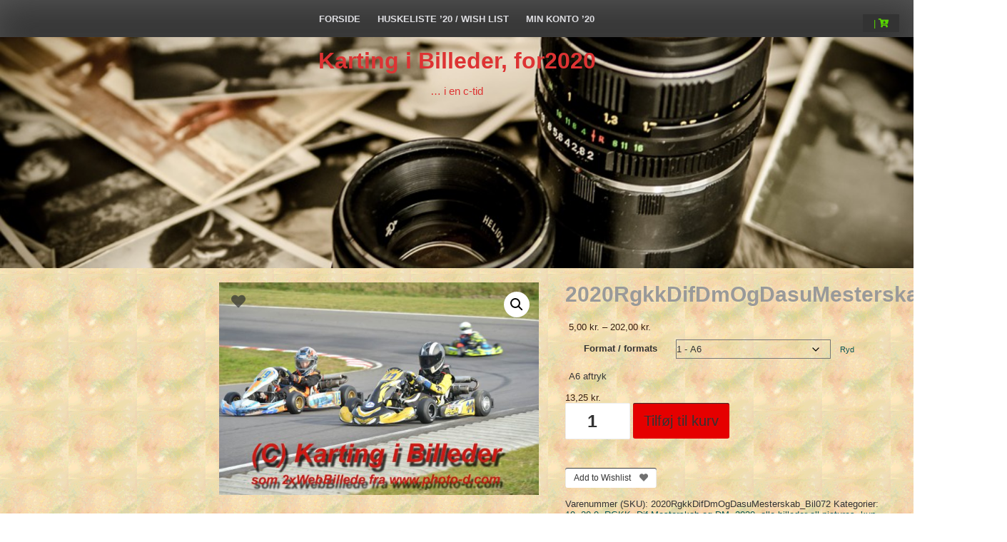

--- FILE ---
content_type: text/html; charset=UTF-8
request_url: https://for2020.karibil.com/vare/2020rgkkdifdmogdasumesterskab_bil072/
body_size: 17785
content:
<!DOCTYPE html>
<html lang="da-DK">
<head>
<meta charset="UTF-8">
<meta name="viewport" content="width=device-width, initial-scale=1">
<link rel="profile" href="http://gmpg.org/xfn/11">
			<link rel="pingback" href="https://for2020.karibil.com/xmlrpc.php">
	<title>2020RgkkDifDmOgDasuMesterskab_Bil072 &#8211; Karting i Billeder, for2020</title>
<meta name='robots' content='max-image-preview:large' />
<link rel='dns-prefetch' href='//use.fontawesome.com' />
<link rel="alternate" type="application/rss+xml" title="Karting i Billeder, for2020 &raquo; Feed" href="https://for2020.karibil.com/feed/" />
<link rel="alternate" type="application/rss+xml" title="Karting i Billeder, for2020 &raquo;-kommentar-feed" href="https://for2020.karibil.com/comments/feed/" />
<link rel="alternate" type="application/rss+xml" title="Karting i Billeder, for2020 &raquo; 2020RgkkDifDmOgDasuMesterskab_Bil072-kommentar-feed" href="https://for2020.karibil.com/vare/2020rgkkdifdmogdasumesterskab_bil072/feed/" />
<link rel="alternate" title="oEmbed (JSON)" type="application/json+oembed" href="https://for2020.karibil.com/wp-json/oembed/1.0/embed?url=https%3A%2F%2Ffor2020.karibil.com%2Fvare%2F2020rgkkdifdmogdasumesterskab_bil072%2F" />
<link rel="alternate" title="oEmbed (XML)" type="text/xml+oembed" href="https://for2020.karibil.com/wp-json/oembed/1.0/embed?url=https%3A%2F%2Ffor2020.karibil.com%2Fvare%2F2020rgkkdifdmogdasumesterskab_bil072%2F&#038;format=xml" />
<style id='wp-img-auto-sizes-contain-inline-css' type='text/css'>
img:is([sizes=auto i],[sizes^="auto," i]){contain-intrinsic-size:3000px 1500px}
/*# sourceURL=wp-img-auto-sizes-contain-inline-css */
</style>
<style id='wp-emoji-styles-inline-css' type='text/css'>

	img.wp-smiley, img.emoji {
		display: inline !important;
		border: none !important;
		box-shadow: none !important;
		height: 1em !important;
		width: 1em !important;
		margin: 0 0.07em !important;
		vertical-align: -0.1em !important;
		background: none !important;
		padding: 0 !important;
	}
/*# sourceURL=wp-emoji-styles-inline-css */
</style>
<style id='wp-block-library-inline-css' type='text/css'>
:root{--wp-block-synced-color:#7a00df;--wp-block-synced-color--rgb:122,0,223;--wp-bound-block-color:var(--wp-block-synced-color);--wp-editor-canvas-background:#ddd;--wp-admin-theme-color:#007cba;--wp-admin-theme-color--rgb:0,124,186;--wp-admin-theme-color-darker-10:#006ba1;--wp-admin-theme-color-darker-10--rgb:0,107,160.5;--wp-admin-theme-color-darker-20:#005a87;--wp-admin-theme-color-darker-20--rgb:0,90,135;--wp-admin-border-width-focus:2px}@media (min-resolution:192dpi){:root{--wp-admin-border-width-focus:1.5px}}.wp-element-button{cursor:pointer}:root .has-very-light-gray-background-color{background-color:#eee}:root .has-very-dark-gray-background-color{background-color:#313131}:root .has-very-light-gray-color{color:#eee}:root .has-very-dark-gray-color{color:#313131}:root .has-vivid-green-cyan-to-vivid-cyan-blue-gradient-background{background:linear-gradient(135deg,#00d084,#0693e3)}:root .has-purple-crush-gradient-background{background:linear-gradient(135deg,#34e2e4,#4721fb 50%,#ab1dfe)}:root .has-hazy-dawn-gradient-background{background:linear-gradient(135deg,#faaca8,#dad0ec)}:root .has-subdued-olive-gradient-background{background:linear-gradient(135deg,#fafae1,#67a671)}:root .has-atomic-cream-gradient-background{background:linear-gradient(135deg,#fdd79a,#004a59)}:root .has-nightshade-gradient-background{background:linear-gradient(135deg,#330968,#31cdcf)}:root .has-midnight-gradient-background{background:linear-gradient(135deg,#020381,#2874fc)}:root{--wp--preset--font-size--normal:16px;--wp--preset--font-size--huge:42px}.has-regular-font-size{font-size:1em}.has-larger-font-size{font-size:2.625em}.has-normal-font-size{font-size:var(--wp--preset--font-size--normal)}.has-huge-font-size{font-size:var(--wp--preset--font-size--huge)}.has-text-align-center{text-align:center}.has-text-align-left{text-align:left}.has-text-align-right{text-align:right}.has-fit-text{white-space:nowrap!important}#end-resizable-editor-section{display:none}.aligncenter{clear:both}.items-justified-left{justify-content:flex-start}.items-justified-center{justify-content:center}.items-justified-right{justify-content:flex-end}.items-justified-space-between{justify-content:space-between}.screen-reader-text{border:0;clip-path:inset(50%);height:1px;margin:-1px;overflow:hidden;padding:0;position:absolute;width:1px;word-wrap:normal!important}.screen-reader-text:focus{background-color:#ddd;clip-path:none;color:#444;display:block;font-size:1em;height:auto;left:5px;line-height:normal;padding:15px 23px 14px;text-decoration:none;top:5px;width:auto;z-index:100000}html :where(.has-border-color){border-style:solid}html :where([style*=border-top-color]){border-top-style:solid}html :where([style*=border-right-color]){border-right-style:solid}html :where([style*=border-bottom-color]){border-bottom-style:solid}html :where([style*=border-left-color]){border-left-style:solid}html :where([style*=border-width]){border-style:solid}html :where([style*=border-top-width]){border-top-style:solid}html :where([style*=border-right-width]){border-right-style:solid}html :where([style*=border-bottom-width]){border-bottom-style:solid}html :where([style*=border-left-width]){border-left-style:solid}html :where(img[class*=wp-image-]){height:auto;max-width:100%}:where(figure){margin:0 0 1em}html :where(.is-position-sticky){--wp-admin--admin-bar--position-offset:var(--wp-admin--admin-bar--height,0px)}@media screen and (max-width:600px){html :where(.is-position-sticky){--wp-admin--admin-bar--position-offset:0px}}

/*# sourceURL=wp-block-library-inline-css */
</style><style id='wp-block-group-inline-css' type='text/css'>
.wp-block-group{box-sizing:border-box}:where(.wp-block-group.wp-block-group-is-layout-constrained){position:relative}
/*# sourceURL=https://for2020.karibil.com/wp-includes/blocks/group/style.min.css */
</style>
<style id='wp-block-group-theme-inline-css' type='text/css'>
:where(.wp-block-group.has-background){padding:1.25em 2.375em}
/*# sourceURL=https://for2020.karibil.com/wp-includes/blocks/group/theme.min.css */
</style>
<style id='wp-block-paragraph-inline-css' type='text/css'>
.is-small-text{font-size:.875em}.is-regular-text{font-size:1em}.is-large-text{font-size:2.25em}.is-larger-text{font-size:3em}.has-drop-cap:not(:focus):first-letter{float:left;font-size:8.4em;font-style:normal;font-weight:100;line-height:.68;margin:.05em .1em 0 0;text-transform:uppercase}body.rtl .has-drop-cap:not(:focus):first-letter{float:none;margin-left:.1em}p.has-drop-cap.has-background{overflow:hidden}:root :where(p.has-background){padding:1.25em 2.375em}:where(p.has-text-color:not(.has-link-color)) a{color:inherit}p.has-text-align-left[style*="writing-mode:vertical-lr"],p.has-text-align-right[style*="writing-mode:vertical-rl"]{rotate:180deg}
/*# sourceURL=https://for2020.karibil.com/wp-includes/blocks/paragraph/style.min.css */
</style>
<link rel='stylesheet' id='wc-blocks-style-css' href='https://usercontent.one/wp/for2020.karibil.com/wp-content/plugins/woocommerce/assets/client/blocks/wc-blocks.css?ver=wc-10.4.3' type='text/css' media='all' />
<style id='global-styles-inline-css' type='text/css'>
:root{--wp--preset--aspect-ratio--square: 1;--wp--preset--aspect-ratio--4-3: 4/3;--wp--preset--aspect-ratio--3-4: 3/4;--wp--preset--aspect-ratio--3-2: 3/2;--wp--preset--aspect-ratio--2-3: 2/3;--wp--preset--aspect-ratio--16-9: 16/9;--wp--preset--aspect-ratio--9-16: 9/16;--wp--preset--color--black: #000000;--wp--preset--color--cyan-bluish-gray: #abb8c3;--wp--preset--color--white: #ffffff;--wp--preset--color--pale-pink: #f78da7;--wp--preset--color--vivid-red: #cf2e2e;--wp--preset--color--luminous-vivid-orange: #ff6900;--wp--preset--color--luminous-vivid-amber: #fcb900;--wp--preset--color--light-green-cyan: #7bdcb5;--wp--preset--color--vivid-green-cyan: #00d084;--wp--preset--color--pale-cyan-blue: #8ed1fc;--wp--preset--color--vivid-cyan-blue: #0693e3;--wp--preset--color--vivid-purple: #9b51e0;--wp--preset--gradient--vivid-cyan-blue-to-vivid-purple: linear-gradient(135deg,rgb(6,147,227) 0%,rgb(155,81,224) 100%);--wp--preset--gradient--light-green-cyan-to-vivid-green-cyan: linear-gradient(135deg,rgb(122,220,180) 0%,rgb(0,208,130) 100%);--wp--preset--gradient--luminous-vivid-amber-to-luminous-vivid-orange: linear-gradient(135deg,rgb(252,185,0) 0%,rgb(255,105,0) 100%);--wp--preset--gradient--luminous-vivid-orange-to-vivid-red: linear-gradient(135deg,rgb(255,105,0) 0%,rgb(207,46,46) 100%);--wp--preset--gradient--very-light-gray-to-cyan-bluish-gray: linear-gradient(135deg,rgb(238,238,238) 0%,rgb(169,184,195) 100%);--wp--preset--gradient--cool-to-warm-spectrum: linear-gradient(135deg,rgb(74,234,220) 0%,rgb(151,120,209) 20%,rgb(207,42,186) 40%,rgb(238,44,130) 60%,rgb(251,105,98) 80%,rgb(254,248,76) 100%);--wp--preset--gradient--blush-light-purple: linear-gradient(135deg,rgb(255,206,236) 0%,rgb(152,150,240) 100%);--wp--preset--gradient--blush-bordeaux: linear-gradient(135deg,rgb(254,205,165) 0%,rgb(254,45,45) 50%,rgb(107,0,62) 100%);--wp--preset--gradient--luminous-dusk: linear-gradient(135deg,rgb(255,203,112) 0%,rgb(199,81,192) 50%,rgb(65,88,208) 100%);--wp--preset--gradient--pale-ocean: linear-gradient(135deg,rgb(255,245,203) 0%,rgb(182,227,212) 50%,rgb(51,167,181) 100%);--wp--preset--gradient--electric-grass: linear-gradient(135deg,rgb(202,248,128) 0%,rgb(113,206,126) 100%);--wp--preset--gradient--midnight: linear-gradient(135deg,rgb(2,3,129) 0%,rgb(40,116,252) 100%);--wp--preset--font-size--small: 13px;--wp--preset--font-size--medium: 20px;--wp--preset--font-size--large: 36px;--wp--preset--font-size--x-large: 42px;--wp--preset--spacing--20: 0.44rem;--wp--preset--spacing--30: 0.67rem;--wp--preset--spacing--40: 1rem;--wp--preset--spacing--50: 1.5rem;--wp--preset--spacing--60: 2.25rem;--wp--preset--spacing--70: 3.38rem;--wp--preset--spacing--80: 5.06rem;--wp--preset--shadow--natural: 6px 6px 9px rgba(0, 0, 0, 0.2);--wp--preset--shadow--deep: 12px 12px 50px rgba(0, 0, 0, 0.4);--wp--preset--shadow--sharp: 6px 6px 0px rgba(0, 0, 0, 0.2);--wp--preset--shadow--outlined: 6px 6px 0px -3px rgb(255, 255, 255), 6px 6px rgb(0, 0, 0);--wp--preset--shadow--crisp: 6px 6px 0px rgb(0, 0, 0);}:where(.is-layout-flex){gap: 0.5em;}:where(.is-layout-grid){gap: 0.5em;}body .is-layout-flex{display: flex;}.is-layout-flex{flex-wrap: wrap;align-items: center;}.is-layout-flex > :is(*, div){margin: 0;}body .is-layout-grid{display: grid;}.is-layout-grid > :is(*, div){margin: 0;}:where(.wp-block-columns.is-layout-flex){gap: 2em;}:where(.wp-block-columns.is-layout-grid){gap: 2em;}:where(.wp-block-post-template.is-layout-flex){gap: 1.25em;}:where(.wp-block-post-template.is-layout-grid){gap: 1.25em;}.has-black-color{color: var(--wp--preset--color--black) !important;}.has-cyan-bluish-gray-color{color: var(--wp--preset--color--cyan-bluish-gray) !important;}.has-white-color{color: var(--wp--preset--color--white) !important;}.has-pale-pink-color{color: var(--wp--preset--color--pale-pink) !important;}.has-vivid-red-color{color: var(--wp--preset--color--vivid-red) !important;}.has-luminous-vivid-orange-color{color: var(--wp--preset--color--luminous-vivid-orange) !important;}.has-luminous-vivid-amber-color{color: var(--wp--preset--color--luminous-vivid-amber) !important;}.has-light-green-cyan-color{color: var(--wp--preset--color--light-green-cyan) !important;}.has-vivid-green-cyan-color{color: var(--wp--preset--color--vivid-green-cyan) !important;}.has-pale-cyan-blue-color{color: var(--wp--preset--color--pale-cyan-blue) !important;}.has-vivid-cyan-blue-color{color: var(--wp--preset--color--vivid-cyan-blue) !important;}.has-vivid-purple-color{color: var(--wp--preset--color--vivid-purple) !important;}.has-black-background-color{background-color: var(--wp--preset--color--black) !important;}.has-cyan-bluish-gray-background-color{background-color: var(--wp--preset--color--cyan-bluish-gray) !important;}.has-white-background-color{background-color: var(--wp--preset--color--white) !important;}.has-pale-pink-background-color{background-color: var(--wp--preset--color--pale-pink) !important;}.has-vivid-red-background-color{background-color: var(--wp--preset--color--vivid-red) !important;}.has-luminous-vivid-orange-background-color{background-color: var(--wp--preset--color--luminous-vivid-orange) !important;}.has-luminous-vivid-amber-background-color{background-color: var(--wp--preset--color--luminous-vivid-amber) !important;}.has-light-green-cyan-background-color{background-color: var(--wp--preset--color--light-green-cyan) !important;}.has-vivid-green-cyan-background-color{background-color: var(--wp--preset--color--vivid-green-cyan) !important;}.has-pale-cyan-blue-background-color{background-color: var(--wp--preset--color--pale-cyan-blue) !important;}.has-vivid-cyan-blue-background-color{background-color: var(--wp--preset--color--vivid-cyan-blue) !important;}.has-vivid-purple-background-color{background-color: var(--wp--preset--color--vivid-purple) !important;}.has-black-border-color{border-color: var(--wp--preset--color--black) !important;}.has-cyan-bluish-gray-border-color{border-color: var(--wp--preset--color--cyan-bluish-gray) !important;}.has-white-border-color{border-color: var(--wp--preset--color--white) !important;}.has-pale-pink-border-color{border-color: var(--wp--preset--color--pale-pink) !important;}.has-vivid-red-border-color{border-color: var(--wp--preset--color--vivid-red) !important;}.has-luminous-vivid-orange-border-color{border-color: var(--wp--preset--color--luminous-vivid-orange) !important;}.has-luminous-vivid-amber-border-color{border-color: var(--wp--preset--color--luminous-vivid-amber) !important;}.has-light-green-cyan-border-color{border-color: var(--wp--preset--color--light-green-cyan) !important;}.has-vivid-green-cyan-border-color{border-color: var(--wp--preset--color--vivid-green-cyan) !important;}.has-pale-cyan-blue-border-color{border-color: var(--wp--preset--color--pale-cyan-blue) !important;}.has-vivid-cyan-blue-border-color{border-color: var(--wp--preset--color--vivid-cyan-blue) !important;}.has-vivid-purple-border-color{border-color: var(--wp--preset--color--vivid-purple) !important;}.has-vivid-cyan-blue-to-vivid-purple-gradient-background{background: var(--wp--preset--gradient--vivid-cyan-blue-to-vivid-purple) !important;}.has-light-green-cyan-to-vivid-green-cyan-gradient-background{background: var(--wp--preset--gradient--light-green-cyan-to-vivid-green-cyan) !important;}.has-luminous-vivid-amber-to-luminous-vivid-orange-gradient-background{background: var(--wp--preset--gradient--luminous-vivid-amber-to-luminous-vivid-orange) !important;}.has-luminous-vivid-orange-to-vivid-red-gradient-background{background: var(--wp--preset--gradient--luminous-vivid-orange-to-vivid-red) !important;}.has-very-light-gray-to-cyan-bluish-gray-gradient-background{background: var(--wp--preset--gradient--very-light-gray-to-cyan-bluish-gray) !important;}.has-cool-to-warm-spectrum-gradient-background{background: var(--wp--preset--gradient--cool-to-warm-spectrum) !important;}.has-blush-light-purple-gradient-background{background: var(--wp--preset--gradient--blush-light-purple) !important;}.has-blush-bordeaux-gradient-background{background: var(--wp--preset--gradient--blush-bordeaux) !important;}.has-luminous-dusk-gradient-background{background: var(--wp--preset--gradient--luminous-dusk) !important;}.has-pale-ocean-gradient-background{background: var(--wp--preset--gradient--pale-ocean) !important;}.has-electric-grass-gradient-background{background: var(--wp--preset--gradient--electric-grass) !important;}.has-midnight-gradient-background{background: var(--wp--preset--gradient--midnight) !important;}.has-small-font-size{font-size: var(--wp--preset--font-size--small) !important;}.has-medium-font-size{font-size: var(--wp--preset--font-size--medium) !important;}.has-large-font-size{font-size: var(--wp--preset--font-size--large) !important;}.has-x-large-font-size{font-size: var(--wp--preset--font-size--x-large) !important;}
/*# sourceURL=global-styles-inline-css */
</style>

<style id='classic-theme-styles-inline-css' type='text/css'>
/*! This file is auto-generated */
.wp-block-button__link{color:#fff;background-color:#32373c;border-radius:9999px;box-shadow:none;text-decoration:none;padding:calc(.667em + 2px) calc(1.333em + 2px);font-size:1.125em}.wp-block-file__button{background:#32373c;color:#fff;text-decoration:none}
/*# sourceURL=/wp-includes/css/classic-themes.min.css */
</style>
<link rel='stylesheet' id='photoswipe-css' href='https://usercontent.one/wp/for2020.karibil.com/wp-content/plugins/woocommerce/assets/css/photoswipe/photoswipe.min.css?ver=10.4.3' type='text/css' media='all' />
<link rel='stylesheet' id='photoswipe-default-skin-css' href='https://usercontent.one/wp/for2020.karibil.com/wp-content/plugins/woocommerce/assets/css/photoswipe/default-skin/default-skin.min.css?ver=10.4.3' type='text/css' media='all' />
<link rel='stylesheet' id='woocommerce-layout-css' href='https://usercontent.one/wp/for2020.karibil.com/wp-content/plugins/woocommerce/assets/css/woocommerce-layout.css?ver=10.4.3' type='text/css' media='all' />
<link rel='stylesheet' id='woocommerce-smallscreen-css' href='https://usercontent.one/wp/for2020.karibil.com/wp-content/plugins/woocommerce/assets/css/woocommerce-smallscreen.css?ver=10.4.3' type='text/css' media='only screen and (max-width: 768px)' />
<link rel='stylesheet' id='woocommerce-general-css' href='https://usercontent.one/wp/for2020.karibil.com/wp-content/plugins/woocommerce/assets/css/woocommerce.css?ver=10.4.3' type='text/css' media='all' />
<style id='woocommerce-inline-inline-css' type='text/css'>
.woocommerce form .form-row .required { visibility: visible; }
/*# sourceURL=woocommerce-inline-inline-css */
</style>
<link rel='stylesheet' id='alg-wc-wish-list-css' href='https://usercontent.one/wp/for2020.karibil.com/wp-content/plugins/wish-list-for-woocommerce/assets/css/alg-wc-wish-list.min.css?ver=260124-104158' type='text/css' media='all' />
<link rel='stylesheet' id='alg-font-awesome-css' href='https://use.fontawesome.com/releases/v5.5.0/css/all.css?ver=6.9' type='text/css' media='all' />
<link rel='stylesheet' id='alg-wc-wish-list-izitoast-css' href='https://usercontent.one/wp/for2020.karibil.com/wp-content/plugins/wish-list-for-woocommerce/assets/vendor/izitoast/css/iziToast.min.css?ver=260124-104158' type='text/css' media='all' />
<link rel='stylesheet' id='seos-photography-style-css' href='https://usercontent.one/wp/for2020.karibil.com/wp-content/themes/seos-photography-premium/style.css?ver=6.9' type='text/css' media='all' />
<link rel='stylesheet' id='dashicons-css' href='https://for2020.karibil.com/wp-includes/css/dashicons.min.css?ver=6.9' type='text/css' media='all' />
<link rel='stylesheet' id='seos_photography_animata_css-css' href='https://usercontent.one/wp/for2020.karibil.com/wp-content/themes/seos-photography-premium/css/animate.css?ver=6.9' type='text/css' media='all' />
<link rel='stylesheet' id='slick-css-css' href='https://usercontent.one/wp/for2020.karibil.com/wp-content/themes/seos-photography-premium/slider/slick.css?ver=6.9' type='text/css' media='all' />
<link rel='stylesheet' id='seos_scroll_css-css' href='https://usercontent.one/wp/for2020.karibil.com/wp-content/themes/seos-photography-premium/css/scroll-effect.css?ver=6.9' type='text/css' media='all' />
<link rel='stylesheet' id='seos_about_usl_css-css' href='https://usercontent.one/wp/for2020.karibil.com/wp-content/themes/seos-photography-premium/inc/about-us/css/style.css?ver=6.9' type='text/css' media='all' />
<link rel='stylesheet' id='seos_photography_post_type_css-css' href='https://usercontent.one/wp/for2020.karibil.com/wp-content/themes/seos-photography-premium/inc/photography/css/style.css?ver=6.9' type='text/css' media='all' />
<link rel='stylesheet' id='seos_photography_image_animation_css-css' href='https://usercontent.one/wp/for2020.karibil.com/wp-content/themes/seos-photography-premium/inc/photography/css/image-animation.css?ver=6.9' type='text/css' media='all' />
<link rel='stylesheet' id='seos_css_woo-css' href='https://usercontent.one/wp/for2020.karibil.com/wp-content/themes/seos-photography-premium/woocommerce/woo-css.css?ver=6.9' type='text/css' media='all' />
<link rel='stylesheet' id='seos-photography-fontawesome-css' href='https://usercontent.one/wp/for2020.karibil.com/wp-content/themes/seos-photography-premium/css/font-awesome.min.css?ver=6.9' type='text/css' media='all' />
<link rel='stylesheet' id='seos-photography-genericons-css' href='https://usercontent.one/wp/for2020.karibil.com/wp-content/themes/seos-photography-premium/genericons/genericons.css?ver=3.4.1' type='text/css' media='all' />
<link rel='stylesheet' id='seos_photography-jgallery-css-css' href='https://usercontent.one/wp/for2020.karibil.com/wp-content/themes/seos-photography-premium/inc/gallery/jgallery.css?ver=6.9' type='text/css' media='all' />
<link rel='stylesheet' id='seos_photography-seos-gallery-css-css' href='https://usercontent.one/wp/for2020.karibil.com/wp-content/themes/seos-photography-premium/inc/gallery/seos-gallery.css?ver=6.9' type='text/css' media='all' />
<script type="text/javascript" src="https://for2020.karibil.com/wp-includes/js/jquery/jquery.min.js?ver=3.7.1" id="jquery-core-js"></script>
<script type="text/javascript" src="https://for2020.karibil.com/wp-includes/js/jquery/jquery-migrate.min.js?ver=3.4.1" id="jquery-migrate-js"></script>
<script type="text/javascript" src="https://usercontent.one/wp/for2020.karibil.com/wp-content/plugins/woocommerce/assets/js/jquery-blockui/jquery.blockUI.min.js?ver=2.7.0-wc.10.4.3" id="wc-jquery-blockui-js" defer="defer" data-wp-strategy="defer"></script>
<script type="text/javascript" id="wc-add-to-cart-js-extra">
/* <![CDATA[ */
var wc_add_to_cart_params = {"ajax_url":"/wp-admin/admin-ajax.php","wc_ajax_url":"/?wc-ajax=%%endpoint%%","i18n_view_cart":"Se kurv","cart_url":"https://for2020.karibil.com/kurv/","is_cart":"","cart_redirect_after_add":"no"};
//# sourceURL=wc-add-to-cart-js-extra
/* ]]> */
</script>
<script type="text/javascript" src="https://usercontent.one/wp/for2020.karibil.com/wp-content/plugins/woocommerce/assets/js/frontend/add-to-cart.min.js?ver=10.4.3" id="wc-add-to-cart-js" defer="defer" data-wp-strategy="defer"></script>
<script type="text/javascript" src="https://usercontent.one/wp/for2020.karibil.com/wp-content/plugins/woocommerce/assets/js/zoom/jquery.zoom.min.js?ver=1.7.21-wc.10.4.3" id="wc-zoom-js" defer="defer" data-wp-strategy="defer"></script>
<script type="text/javascript" src="https://usercontent.one/wp/for2020.karibil.com/wp-content/plugins/woocommerce/assets/js/flexslider/jquery.flexslider.min.js?ver=2.7.2-wc.10.4.3" id="wc-flexslider-js" defer="defer" data-wp-strategy="defer"></script>
<script type="text/javascript" src="https://usercontent.one/wp/for2020.karibil.com/wp-content/plugins/woocommerce/assets/js/photoswipe/photoswipe.min.js?ver=4.1.1-wc.10.4.3" id="wc-photoswipe-js" defer="defer" data-wp-strategy="defer"></script>
<script type="text/javascript" src="https://usercontent.one/wp/for2020.karibil.com/wp-content/plugins/woocommerce/assets/js/photoswipe/photoswipe-ui-default.min.js?ver=4.1.1-wc.10.4.3" id="wc-photoswipe-ui-default-js" defer="defer" data-wp-strategy="defer"></script>
<script type="text/javascript" id="wc-single-product-js-extra">
/* <![CDATA[ */
var wc_single_product_params = {"i18n_required_rating_text":"V\u00e6lg venligst en bed\u00f8mmelse","i18n_rating_options":["1 ud af 5 stjerner","2 ud af 5 stjerner","3 ud af 5 stjerner","4 ud af 5 stjerner","5 ud af 5 stjerner"],"i18n_product_gallery_trigger_text":"Se billedgalleri i fuld sk\u00e6rm","review_rating_required":"yes","flexslider":{"rtl":false,"animation":"slide","smoothHeight":true,"directionNav":false,"controlNav":"thumbnails","slideshow":false,"animationSpeed":500,"animationLoop":false,"allowOneSlide":false},"zoom_enabled":"1","zoom_options":[],"photoswipe_enabled":"1","photoswipe_options":{"shareEl":false,"closeOnScroll":false,"history":false,"hideAnimationDuration":0,"showAnimationDuration":0},"flexslider_enabled":"1"};
//# sourceURL=wc-single-product-js-extra
/* ]]> */
</script>
<script type="text/javascript" src="https://usercontent.one/wp/for2020.karibil.com/wp-content/plugins/woocommerce/assets/js/frontend/single-product.min.js?ver=10.4.3" id="wc-single-product-js" defer="defer" data-wp-strategy="defer"></script>
<script type="text/javascript" src="https://usercontent.one/wp/for2020.karibil.com/wp-content/plugins/woocommerce/assets/js/js-cookie/js.cookie.min.js?ver=2.1.4-wc.10.4.3" id="wc-js-cookie-js" defer="defer" data-wp-strategy="defer"></script>
<script type="text/javascript" id="woocommerce-js-extra">
/* <![CDATA[ */
var woocommerce_params = {"ajax_url":"/wp-admin/admin-ajax.php","wc_ajax_url":"/?wc-ajax=%%endpoint%%","i18n_password_show":"Vis adgangskode","i18n_password_hide":"Skjul adgangskode"};
//# sourceURL=woocommerce-js-extra
/* ]]> */
</script>
<script type="text/javascript" src="https://usercontent.one/wp/for2020.karibil.com/wp-content/plugins/woocommerce/assets/js/frontend/woocommerce.min.js?ver=10.4.3" id="woocommerce-js" defer="defer" data-wp-strategy="defer"></script>
<script type="text/javascript" src="https://usercontent.one/wp/for2020.karibil.com/wp-content/themes/seos-photography-premium/js/viewportchecker.js?ver=6.9" id="viewportchecker-js"></script>
<script type="text/javascript" src="https://usercontent.one/wp/for2020.karibil.com/wp-content/themes/seos-photography-premium/slider/js/slick.js?ver=6.9" id="slick-js-js"></script>
<script type="text/javascript" src="https://usercontent.one/wp/for2020.karibil.com/wp-content/themes/seos-photography-premium/inc/gallery/jgallery.js?ver=6.9" id="jgallery-js-js"></script>
<script type="text/javascript" src="https://usercontent.one/wp/for2020.karibil.com/wp-content/themes/seos-photography-premium/inc/gallery/tinycolor-0.9.16.min.js?ver=6.9" id="jgallery1-js-js"></script>
<link rel="https://api.w.org/" href="https://for2020.karibil.com/wp-json/" /><link rel="alternate" title="JSON" type="application/json" href="https://for2020.karibil.com/wp-json/wp/v2/product/6740" /><link rel="EditURI" type="application/rsd+xml" title="RSD" href="https://for2020.karibil.com/xmlrpc.php?rsd" />
<meta name="generator" content="WordPress 6.9" />
<meta name="generator" content="WooCommerce 10.4.3" />
<link rel="canonical" href="https://for2020.karibil.com/vare/2020rgkkdifdmogdasumesterskab_bil072/" />
<link rel='shortlink' href='https://for2020.karibil.com/?p=6740' />
<!-- Favicon Rotator -->
<link rel="shortcut icon" href="https://usercontent.one/wp/for2020.karibil.com/wp-content/uploads/2022/02/PostLogo1.jpg" />
<link rel="apple-touch-icon-precomposed" href="https://usercontent.one/wp/for2020.karibil.com/wp-content/uploads/2025/05/PostLogo1.jpg" />
<!-- End Favicon Rotator -->
<style>[class*=" icon-oc-"],[class^=icon-oc-]{speak:none;font-style:normal;font-weight:400;font-variant:normal;text-transform:none;line-height:1;-webkit-font-smoothing:antialiased;-moz-osx-font-smoothing:grayscale}.icon-oc-one-com-white-32px-fill:before{content:"901"}.icon-oc-one-com:before{content:"900"}#one-com-icon,.toplevel_page_onecom-wp .wp-menu-image{speak:none;display:flex;align-items:center;justify-content:center;text-transform:none;line-height:1;-webkit-font-smoothing:antialiased;-moz-osx-font-smoothing:grayscale}.onecom-wp-admin-bar-item>a,.toplevel_page_onecom-wp>.wp-menu-name{font-size:16px;font-weight:400;line-height:1}.toplevel_page_onecom-wp>.wp-menu-name img{width:69px;height:9px;}.wp-submenu-wrap.wp-submenu>.wp-submenu-head>img{width:88px;height:auto}.onecom-wp-admin-bar-item>a img{height:7px!important}.onecom-wp-admin-bar-item>a img,.toplevel_page_onecom-wp>.wp-menu-name img{opacity:.8}.onecom-wp-admin-bar-item.hover>a img,.toplevel_page_onecom-wp.wp-has-current-submenu>.wp-menu-name img,li.opensub>a.toplevel_page_onecom-wp>.wp-menu-name img{opacity:1}#one-com-icon:before,.onecom-wp-admin-bar-item>a:before,.toplevel_page_onecom-wp>.wp-menu-image:before{content:'';position:static!important;background-color:rgba(240,245,250,.4);border-radius:102px;width:18px;height:18px;padding:0!important}.onecom-wp-admin-bar-item>a:before{width:14px;height:14px}.onecom-wp-admin-bar-item.hover>a:before,.toplevel_page_onecom-wp.opensub>a>.wp-menu-image:before,.toplevel_page_onecom-wp.wp-has-current-submenu>.wp-menu-image:before{background-color:#76b82a}.onecom-wp-admin-bar-item>a{display:inline-flex!important;align-items:center;justify-content:center}#one-com-logo-wrapper{font-size:4em}#one-com-icon{vertical-align:middle}.imagify-welcome{display:none !important;}</style>		<style type="text/css"> 
																	</style> 		
					<style>
					.mcn-footer {
							display: none;
						}
						@media screen and (max-width: 480px) {
						.mcn-footer {
							position: fixed;
							bottom: 0;
							text-align: center;
							margin: 0 auto;
							width: 100%;
							padding: 20px 0 20px 0;
							z-index: 999999;
							background: red;
							display: block;
							font-size: 30px;
						}
						.mcn-footer  img {
							color: #fff;
							margin: 0 auto;
							width: 50px !important;
							text-align: center;
						}
					}
				</style>
				<style>	
																
												 .sp-cart a { color: #59d600 !important;} 			 .sp-cart a:hover { color: #eded00 !important;} 												 .dotted { background-image: none !important;} 			 header .header-img .site-title a, header .site-branding .site-title { font-size: 32px !important; } 			 header .header-img .site-description, header .site-branding .site-description { font-size: 15px; } 																																																																								  header .header-img { height: 324px !important; } 						  header .header-img { background-repeat: repeat !important;} 																										</style> 
			<style>
			#content aside {width: 20%;}
			#content main {width: 76%;}
		</style>
			<style type="text/css">

				 
		</style>
    <style>

	.site-title {
		display: block;
		-webkit-animation-duration: s !important;
		animation-duration: s !important;
		-webkit-animation-fill-mode: both;
		animation-fill-mode: both;
		-webkit-transition: all 0.1s ease-in-out;
		-moz-transition: all 0.1s ease-in-out;
		-o-transition: all 0.1s ease-in-out;
		-ms-transition: all 0.1s ease-in-out;
		transition: all 0.1s ease-in-out;
	}

	.sidebar-animation {
		display: block;
		-webkit-animation-duration: s !important;
		animation-duration: s !important;
		-webkit-animation-fill-mode: both;
		animation-fill-mode: both;
		-webkit-transition: all 0.1s ease-in-out;
		-moz-transition: all 0.1s ease-in-out;
		-o-transition: all 0.1s ease-in-out;
		-ms-transition: all 0.1s ease-in-out;
		transition: all 0.1s ease-in-out;
	}

	.animate-article {
		display: block;
		-webkit-animation-duration: s !important;
		animation-duration: s !important;
		-webkit-animation-fill-mode: both;
		animation-fill-mode: both;
		-webkit-transition: all 0.1s ease-in-out;
		-moz-transition: all 0.1s ease-in-out;
		-o-transition: all 0.1s ease-in-out;
		-ms-transition: all 0.1s ease-in-out;
		transition: all 0.1s ease-in-out;
	}

	.site-footer {
		display: block;
		-webkit-animation-duration: s !important;
		animation-duration: s !important;
		-webkit-animation-fill-mode: both;
		animation-fill-mode: both;
		-webkit-transition: all 0.1s ease-in-out;
		-moz-transition: all 0.1s ease-in-out;
		-o-transition: all 0.1s ease-in-out;
		-ms-transition: all 0.1s ease-in-out;
		transition: all 0.1s ease-in-out;
	}

	.sp-button1 {
		display: block;
		-webkit-animation-duration: s !important;
		animation-duration: s !important;
		-webkit-animation-fill-mode: both;
		animation-fill-mode: both;
		-webkit-transition: all 0.1s ease-in-out;
		-moz-transition: all 0.1s ease-in-out;
		-o-transition: all 0.1s ease-in-out;
		-ms-transition: all 0.1s ease-in-out;
		transition: all 0.1s ease-in-out;
	}

	.sp-button2 {
		display: block;
		-webkit-animation-duration: s !important;
		animation-duration: s !important;
		-webkit-animation-fill-mode: both;
		animation-fill-mode: both;
		-webkit-transition: all 0.1s ease-in-out;
		-moz-transition: all 0.1s ease-in-out;
		-o-transition: all 0.1s ease-in-out;
		-ms-transition: all 0.1s ease-in-out;
		transition: all 0.1s ease-in-out;
	}

	.sp-image {
		display: block;
		-webkit-animation-duration: s !important;
		animation-duration: s !important;
		-webkit-animation-fill-mode: both;
		animation-fill-mode: both;
		-webkit-transition: all 0.1s ease-in-out;
		-moz-transition: all 0.1s ease-in-out;
		-o-transition: all 0.1s ease-in-out;
		-ms-transition: all 0.1s ease-in-out;
		transition: all 0.1s ease-in-out;
	}

	.about-post-type-boxes {
		-webkit-animation-duration: s !important;
		animation-duration: s !important;
		-webkit-animation-fill-mode: both;
		animation-fill-mode: both;
		-webkit-transition: all 0.1s ease-in-out;
		-moz-transition: all 0.1s ease-in-out;
		-o-transition: all 0.1s ease-in-out;
		-ms-transition: all 0.1s ease-in-out;
		transition: all 0.1s ease-in-out;
	}

	.photography-view {
		-webkit-animation-duration: s !important;
		animation-duration: s !important;
		-webkit-animation-fill-mode: both;
		animation-fill-mode: both;
		-webkit-transition: all 0.1s ease-in-out;
		-moz-transition: all 0.1s ease-in-out;
		-o-transition: all 0.1s ease-in-out;
		-ms-transition: all 0.1s ease-in-out;
		transition: all 0.1s ease-in-out;
	}

</style>
<style>
  
.main-navigation ul li:hover > ul {
	display: block;
	-webkit-animation-duration: s !important;
    animation-duration: s  !important;
    -webkit-animation-fill-mode: both;
    animation-fill-mode: both;
    -webkit-transition: all 0.1s ease-in-out;
    -moz-transition: all 0.1s ease-in-out;
    -o-transition: all 0.1s ease-in-out;
    -ms-transition: all 0.1s ease-in-out;
    transition: all 0.1s ease-in-out;
	z-index: 99999;
}

</style>	<script>
	jQuery("body").ready(function($){
		$(window).on("scroll",function(){
			if ($(this).scrollTop() < 100) {
				$('#smoothup') .fadeOut();
			} else {
				$('#smoothup') .fadeIn();
			}
		});
		$('#smoothup').on('click', function(){
			$('html, body').animate({scrollTop:0}, 600);
			return false;
			});
	});
	</script>
	<noscript><style>.woocommerce-product-gallery{ opacity: 1 !important; }</style></noscript>
		<style type="text/css">
					header .site-branding .site-title a, header .header-img .site-title a, header .header-img .site-description,
			header  .site-branding .site-description {
				color: #dd3333;
			}
			</style>
	<style type="text/css" id="custom-background-css">
body.custom-background { background-image: url("https://usercontent.one/wp/for2020.karibil.com/wp-content/uploads/2022/01/Bkgrd2.gif"); background-position: left top; background-size: auto; background-repeat: repeat; background-attachment: fixed; }
</style>
	</head>

<body class="wp-singular product-template-default single single-product postid-6740 custom-background wp-embed-responsive wp-theme-seos-photography-premium theme-seos-photography-premium woocommerce woocommerce-page woocommerce-no-js"><div id="page" class="site">
	<a class="skip-link screen-reader-text" href="#main">Skip to content</a>
	<header id="masthead" class="site-header" role="banner">
	
					
			<div class="sp-cart" >		
	
						
								
					<div class="seos-cart">
						
						<a id="cart_in_menu_1" class="cart_is_in_menu"  href="https://for2020.karibil.com/kurv/">   | <i class="fa fa-cart-arrow-down"></i> </a>	
							
					</div>	
					
							
						
			</div>
				
		<nav id="site-navigation" class="main-navigation" role="navigation">
			<button class="menu-toggle" aria-controls="primary-menu" aria-expanded="false">
				Menu			</button>
			<div class="menu-hovedmenu-container"><ul id="primary-menu" class="menu"><li id="menu-item-24301" class="menu-item menu-item-type-custom menu-item-object-custom menu-item-24301"><a href="https://for2021.karibil.com/lokalhome2021/oversigter-index-pages/">Forside</a></li>
<li id="menu-item-24318" class="menu-item menu-item-type-post_type menu-item-object-page menu-item-24318"><a href="https://for2020.karibil.com/huskeliste-wish-list/">Huskeliste &#8217;20 / Wish List</a></li>
<li id="menu-item-24319" class="menu-item menu-item-type-post_type menu-item-object-page menu-item-24319"><a href="https://for2020.karibil.com/min-konto/">Min Konto &#8217;20</a></li>
</ul></div>		</nav><!-- #site-navigation -->

			
		<div class="header-img" style="background-image: url('https://usercontent.one/wp/for2020.karibil.com/wp-content/themes/seos-photography-premium/images/header.jpg'); min-height:200%">
			<div class="dotted header-back">
						
				<p class="site-title"><a href="https://for2020.karibil.com/" rel="home">Karting i Billeder, for2020</a></p>
														<p class="site-description">&#8230; i en c-tid</p>
								</div>
		</div><!-- .site-branding -->
		
			
		
	</header><!-- #masthead -->
	<div class="clear"></div>
			
		
			
				
			
		
	<div id="content" class="site-content">

	<div id="primary" class="content-area">
		<main class="site-main" id="main" role="main">

			<div class="woocommerce-notices-wrapper"></div><div id="product-6740" class="product type-product post-6740 status-publish first instock product_cat-19-20-9-rgkk-dif-mesterskab-og-dm product_cat-29 product_cat-19-20-9-rgkk-dif-mesterskab-og-dm-alle-billeder-all-pictures product_cat-19-20-9-rgkk-dif-mesterskab-og-dm-kun-lordag-only-saturday has-post-thumbnail purchasable product-type-variable has-default-attributes">

	<div class="woocommerce-product-gallery woocommerce-product-gallery--with-images woocommerce-product-gallery--columns-4 images" data-columns="4" style="opacity: 0; transition: opacity .25s ease-in-out;">
	<div class="woocommerce-product-gallery__wrapper">
		<div data-thumb="https://usercontent.one/wp/for2020.karibil.com/wp-content/uploads/2022/01/Bil072-1-100x100.jpg" data-thumb-alt="2020RgkkDifDmOgDasuMesterskab_Bil072" data-thumb-srcset="https://usercontent.one/wp/for2020.karibil.com/wp-content/uploads/2022/01/Bil072-1-100x100.jpg 100w, https://usercontent.one/wp/for2020.karibil.com/wp-content/uploads/2022/01/Bil072-1-150x150.jpg 150w"  data-thumb-sizes="(max-width: 100px) 100vw, 100px" class="woocommerce-product-gallery__image"><a href="https://usercontent.one/wp/for2020.karibil.com/wp-content/uploads/2022/01/Bil072-1.jpg"><img width="600" height="399" src="https://usercontent.one/wp/for2020.karibil.com/wp-content/uploads/2022/01/Bil072-1-600x399.jpg" class="wp-post-image" alt="2020RgkkDifDmOgDasuMesterskab_Bil072" data-caption="" data-src="https://usercontent.one/wp/for2020.karibil.com/wp-content/uploads/2022/01/Bil072-1.jpg" data-large_image="https://usercontent.one/wp/for2020.karibil.com/wp-content/uploads/2022/01/Bil072-1.jpg" data-large_image_width="1064" data-large_image_height="708" decoding="async" fetchpriority="high" srcset="https://usercontent.one/wp/for2020.karibil.com/wp-content/uploads/2022/01/Bil072-1-600x399.jpg 600w, https://usercontent.one/wp/for2020.karibil.com/wp-content/uploads/2022/01/Bil072-1-300x200.jpg 300w, https://usercontent.one/wp/for2020.karibil.com/wp-content/uploads/2022/01/Bil072-1-1024x681.jpg 1024w, https://usercontent.one/wp/for2020.karibil.com/wp-content/uploads/2022/01/Bil072-1-768x511.jpg 768w, https://usercontent.one/wp/for2020.karibil.com/wp-content/uploads/2022/01/Bil072-1-100x67.jpg 100w, https://usercontent.one/wp/for2020.karibil.com/wp-content/uploads/2022/01/Bil072-1.jpg 1064w" sizes="(max-width: 600px) 100vw, 600px" /></a></div>
<div data-item_id="6740" data-action="alg-wc-wl-toggle" class="alg-wc-wl-btn add alg-wc-wl-thumb-btn alg-wc-wl-thumb-btn-abs alg-wc-wl-thumb-btn-single">
	<div class="alg-wc-wl-view-state alg-wc-wl-view-state-add">
		<i class="fas fa-heart" aria-hidden="true"></i>
	</div>
	<div class="alg-wc-wl-view-state alg-wc-wl-view-state-remove">
		<i class="fas fa-heart" aria-hidden="true"></i>
	</div>
			<i class="loading fas fa-sync-alt fa-spin fa-fw"></i>
	</div>	</div>
</div>

	<div class="summary entry-summary">
		<h1 class="product_title entry-title">2020RgkkDifDmOgDasuMesterskab_Bil072</h1><p class="price"><span class="woocommerce-Price-amount amount" aria-hidden="true"><bdi>5,00&nbsp;<span class="woocommerce-Price-currencySymbol">kr.</span></bdi></span> <span aria-hidden="true">&ndash;</span> <span class="woocommerce-Price-amount amount" aria-hidden="true"><bdi>202,00&nbsp;<span class="woocommerce-Price-currencySymbol">kr.</span></bdi></span><span class="screen-reader-text">Prisinterval: 5,00&nbsp;kr. til 202,00&nbsp;kr.</span></p>

<form class="variations_form cart" action="https://for2020.karibil.com/vare/2020rgkkdifdmogdasumesterskab_bil072/" method="post" enctype='multipart/form-data' data-product_id="6740" data-product_variations="[{&quot;attributes&quot;:{&quot;attribute_pa_format-formats&quot;:&quot;1-a6&quot;},&quot;availability_html&quot;:&quot;&quot;,&quot;backorders_allowed&quot;:false,&quot;dimensions&quot;:{&quot;length&quot;:&quot;15&quot;,&quot;width&quot;:&quot;10&quot;,&quot;height&quot;:&quot;0.05&quot;},&quot;dimensions_html&quot;:&quot;15 &amp;times; 10 &amp;times; 0,05 cm&quot;,&quot;display_price&quot;:13.25,&quot;display_regular_price&quot;:13.25,&quot;image&quot;:{&quot;title&quot;:&quot;2020 R\u00f8dby Dif Dm og Dasu Mesterskab&quot;,&quot;caption&quot;:&quot;&quot;,&quot;url&quot;:&quot;https:\/\/for2020.karibil.com\/wp-content\/uploads\/2022\/01\/Bil072-1.jpg&quot;,&quot;alt&quot;:&quot;2020 R\u00f8dby Dif Dm og Dasu Mesterskab&quot;,&quot;src&quot;:&quot;https:\/\/for2020.karibil.com\/wp-content\/uploads\/2022\/01\/Bil072-1-600x399.jpg&quot;,&quot;srcset&quot;:&quot;https:\/\/for2020.karibil.com\/wp-content\/uploads\/2022\/01\/Bil072-1-600x399.jpg 600w, https:\/\/for2020.karibil.com\/wp-content\/uploads\/2022\/01\/Bil072-1-300x200.jpg 300w, https:\/\/for2020.karibil.com\/wp-content\/uploads\/2022\/01\/Bil072-1-1024x681.jpg 1024w, https:\/\/for2020.karibil.com\/wp-content\/uploads\/2022\/01\/Bil072-1-768x511.jpg 768w, https:\/\/for2020.karibil.com\/wp-content\/uploads\/2022\/01\/Bil072-1-100x67.jpg 100w, https:\/\/for2020.karibil.com\/wp-content\/uploads\/2022\/01\/Bil072-1.jpg 1064w&quot;,&quot;sizes&quot;:&quot;(max-width: 600px) 100vw, 600px&quot;,&quot;full_src&quot;:&quot;https:\/\/for2020.karibil.com\/wp-content\/uploads\/2022\/01\/Bil072-1.jpg&quot;,&quot;full_src_w&quot;:1064,&quot;full_src_h&quot;:708,&quot;gallery_thumbnail_src&quot;:&quot;https:\/\/for2020.karibil.com\/wp-content\/uploads\/2022\/01\/Bil072-1-100x100.jpg&quot;,&quot;gallery_thumbnail_src_w&quot;:100,&quot;gallery_thumbnail_src_h&quot;:100,&quot;thumb_src&quot;:&quot;https:\/\/for2020.karibil.com\/wp-content\/uploads\/2022\/01\/Bil072-1-100x67.jpg&quot;,&quot;thumb_src_w&quot;:100,&quot;thumb_src_h&quot;:67,&quot;src_w&quot;:600,&quot;src_h&quot;:399},&quot;image_id&quot;:6741,&quot;is_downloadable&quot;:false,&quot;is_in_stock&quot;:true,&quot;is_purchasable&quot;:true,&quot;is_sold_individually&quot;:&quot;no&quot;,&quot;is_virtual&quot;:false,&quot;max_qty&quot;:&quot;&quot;,&quot;min_qty&quot;:1,&quot;price_html&quot;:&quot;&lt;span class=\&quot;price\&quot;&gt;&lt;span class=\&quot;woocommerce-Price-amount amount\&quot;&gt;&lt;bdi&gt;13,25&amp;nbsp;&lt;span class=\&quot;woocommerce-Price-currencySymbol\&quot;&gt;kr.&lt;\/span&gt;&lt;\/bdi&gt;&lt;\/span&gt;&lt;\/span&gt;&quot;,&quot;sku&quot;:&quot;2020RgkkDifDmOgDasuMesterskab_Bil072&quot;,&quot;variation_description&quot;:&quot;&lt;p&gt;A6 aftryk&lt;\/p&gt;\n&quot;,&quot;variation_id&quot;:6742,&quot;variation_is_active&quot;:true,&quot;variation_is_visible&quot;:true,&quot;weight&quot;:&quot;0.005&quot;,&quot;weight_html&quot;:&quot;0,005 kg&quot;},{&quot;attributes&quot;:{&quot;attribute_pa_format-formats&quot;:&quot;2-a5&quot;},&quot;availability_html&quot;:&quot;&quot;,&quot;backorders_allowed&quot;:false,&quot;dimensions&quot;:{&quot;length&quot;:&quot;20&quot;,&quot;width&quot;:&quot;15&quot;,&quot;height&quot;:&quot;0.05&quot;},&quot;dimensions_html&quot;:&quot;20 &amp;times; 15 &amp;times; 0,05 cm&quot;,&quot;display_price&quot;:31,&quot;display_regular_price&quot;:31,&quot;image&quot;:{&quot;title&quot;:&quot;2020 R\u00f8dby Dif Dm og Dasu Mesterskab&quot;,&quot;caption&quot;:&quot;&quot;,&quot;url&quot;:&quot;https:\/\/for2020.karibil.com\/wp-content\/uploads\/2022\/01\/Bil072-1.jpg&quot;,&quot;alt&quot;:&quot;2020 R\u00f8dby Dif Dm og Dasu Mesterskab&quot;,&quot;src&quot;:&quot;https:\/\/for2020.karibil.com\/wp-content\/uploads\/2022\/01\/Bil072-1-600x399.jpg&quot;,&quot;srcset&quot;:&quot;https:\/\/for2020.karibil.com\/wp-content\/uploads\/2022\/01\/Bil072-1-600x399.jpg 600w, https:\/\/for2020.karibil.com\/wp-content\/uploads\/2022\/01\/Bil072-1-300x200.jpg 300w, https:\/\/for2020.karibil.com\/wp-content\/uploads\/2022\/01\/Bil072-1-1024x681.jpg 1024w, https:\/\/for2020.karibil.com\/wp-content\/uploads\/2022\/01\/Bil072-1-768x511.jpg 768w, https:\/\/for2020.karibil.com\/wp-content\/uploads\/2022\/01\/Bil072-1-100x67.jpg 100w, https:\/\/for2020.karibil.com\/wp-content\/uploads\/2022\/01\/Bil072-1.jpg 1064w&quot;,&quot;sizes&quot;:&quot;(max-width: 600px) 100vw, 600px&quot;,&quot;full_src&quot;:&quot;https:\/\/for2020.karibil.com\/wp-content\/uploads\/2022\/01\/Bil072-1.jpg&quot;,&quot;full_src_w&quot;:1064,&quot;full_src_h&quot;:708,&quot;gallery_thumbnail_src&quot;:&quot;https:\/\/for2020.karibil.com\/wp-content\/uploads\/2022\/01\/Bil072-1-100x100.jpg&quot;,&quot;gallery_thumbnail_src_w&quot;:100,&quot;gallery_thumbnail_src_h&quot;:100,&quot;thumb_src&quot;:&quot;https:\/\/for2020.karibil.com\/wp-content\/uploads\/2022\/01\/Bil072-1-100x67.jpg&quot;,&quot;thumb_src_w&quot;:100,&quot;thumb_src_h&quot;:67,&quot;src_w&quot;:600,&quot;src_h&quot;:399},&quot;image_id&quot;:6741,&quot;is_downloadable&quot;:false,&quot;is_in_stock&quot;:true,&quot;is_purchasable&quot;:true,&quot;is_sold_individually&quot;:&quot;no&quot;,&quot;is_virtual&quot;:false,&quot;max_qty&quot;:&quot;&quot;,&quot;min_qty&quot;:1,&quot;price_html&quot;:&quot;&lt;span class=\&quot;price\&quot;&gt;&lt;span class=\&quot;woocommerce-Price-amount amount\&quot;&gt;&lt;bdi&gt;31,00&amp;nbsp;&lt;span class=\&quot;woocommerce-Price-currencySymbol\&quot;&gt;kr.&lt;\/span&gt;&lt;\/bdi&gt;&lt;\/span&gt;&lt;\/span&gt;&quot;,&quot;sku&quot;:&quot;2020RgkkDifDmOgDasuMesterskab_Bil072&quot;,&quot;variation_description&quot;:&quot;&lt;p&gt;A5 aftryk&lt;\/p&gt;\n&quot;,&quot;variation_id&quot;:6743,&quot;variation_is_active&quot;:true,&quot;variation_is_visible&quot;:true,&quot;weight&quot;:&quot;0.009&quot;,&quot;weight_html&quot;:&quot;0,009 kg&quot;},{&quot;attributes&quot;:{&quot;attribute_pa_format-formats&quot;:&quot;3-a4&quot;},&quot;availability_html&quot;:&quot;&quot;,&quot;backorders_allowed&quot;:false,&quot;dimensions&quot;:{&quot;length&quot;:&quot;29.7&quot;,&quot;width&quot;:&quot;21&quot;,&quot;height&quot;:&quot;0.05&quot;},&quot;dimensions_html&quot;:&quot;29,7 &amp;times; 21 &amp;times; 0,05 cm&quot;,&quot;display_price&quot;:60,&quot;display_regular_price&quot;:60,&quot;image&quot;:{&quot;title&quot;:&quot;2020 R\u00f8dby Dif Dm og Dasu Mesterskab&quot;,&quot;caption&quot;:&quot;&quot;,&quot;url&quot;:&quot;https:\/\/for2020.karibil.com\/wp-content\/uploads\/2022\/01\/Bil072-1.jpg&quot;,&quot;alt&quot;:&quot;2020 R\u00f8dby Dif Dm og Dasu Mesterskab&quot;,&quot;src&quot;:&quot;https:\/\/for2020.karibil.com\/wp-content\/uploads\/2022\/01\/Bil072-1-600x399.jpg&quot;,&quot;srcset&quot;:&quot;https:\/\/for2020.karibil.com\/wp-content\/uploads\/2022\/01\/Bil072-1-600x399.jpg 600w, https:\/\/for2020.karibil.com\/wp-content\/uploads\/2022\/01\/Bil072-1-300x200.jpg 300w, https:\/\/for2020.karibil.com\/wp-content\/uploads\/2022\/01\/Bil072-1-1024x681.jpg 1024w, https:\/\/for2020.karibil.com\/wp-content\/uploads\/2022\/01\/Bil072-1-768x511.jpg 768w, https:\/\/for2020.karibil.com\/wp-content\/uploads\/2022\/01\/Bil072-1-100x67.jpg 100w, https:\/\/for2020.karibil.com\/wp-content\/uploads\/2022\/01\/Bil072-1.jpg 1064w&quot;,&quot;sizes&quot;:&quot;(max-width: 600px) 100vw, 600px&quot;,&quot;full_src&quot;:&quot;https:\/\/for2020.karibil.com\/wp-content\/uploads\/2022\/01\/Bil072-1.jpg&quot;,&quot;full_src_w&quot;:1064,&quot;full_src_h&quot;:708,&quot;gallery_thumbnail_src&quot;:&quot;https:\/\/for2020.karibil.com\/wp-content\/uploads\/2022\/01\/Bil072-1-100x100.jpg&quot;,&quot;gallery_thumbnail_src_w&quot;:100,&quot;gallery_thumbnail_src_h&quot;:100,&quot;thumb_src&quot;:&quot;https:\/\/for2020.karibil.com\/wp-content\/uploads\/2022\/01\/Bil072-1-100x67.jpg&quot;,&quot;thumb_src_w&quot;:100,&quot;thumb_src_h&quot;:67,&quot;src_w&quot;:600,&quot;src_h&quot;:399},&quot;image_id&quot;:6741,&quot;is_downloadable&quot;:false,&quot;is_in_stock&quot;:true,&quot;is_purchasable&quot;:true,&quot;is_sold_individually&quot;:&quot;no&quot;,&quot;is_virtual&quot;:false,&quot;max_qty&quot;:&quot;&quot;,&quot;min_qty&quot;:1,&quot;price_html&quot;:&quot;&lt;span class=\&quot;price\&quot;&gt;&lt;span class=\&quot;woocommerce-Price-amount amount\&quot;&gt;&lt;bdi&gt;60,00&amp;nbsp;&lt;span class=\&quot;woocommerce-Price-currencySymbol\&quot;&gt;kr.&lt;\/span&gt;&lt;\/bdi&gt;&lt;\/span&gt;&lt;\/span&gt;&quot;,&quot;sku&quot;:&quot;2020RgkkDifDmOgDasuMesterskab_Bil072&quot;,&quot;variation_description&quot;:&quot;&lt;p&gt;A4 aftryk&lt;\/p&gt;\n&quot;,&quot;variation_id&quot;:6744,&quot;variation_is_active&quot;:true,&quot;variation_is_visible&quot;:true,&quot;weight&quot;:&quot;0.019&quot;,&quot;weight_html&quot;:&quot;0,019 kg&quot;},{&quot;attributes&quot;:{&quot;attribute_pa_format-formats&quot;:&quot;4-a3&quot;},&quot;availability_html&quot;:&quot;&quot;,&quot;backorders_allowed&quot;:false,&quot;dimensions&quot;:{&quot;length&quot;:&quot;420&quot;,&quot;width&quot;:&quot;29.7&quot;,&quot;height&quot;:&quot;0.05&quot;},&quot;dimensions_html&quot;:&quot;420 &amp;times; 29,7 &amp;times; 0,05 cm&quot;,&quot;display_price&quot;:112,&quot;display_regular_price&quot;:112,&quot;image&quot;:{&quot;title&quot;:&quot;2020 R\u00f8dby Dif Dm og Dasu Mesterskab&quot;,&quot;caption&quot;:&quot;&quot;,&quot;url&quot;:&quot;https:\/\/for2020.karibil.com\/wp-content\/uploads\/2022\/01\/Bil072-1.jpg&quot;,&quot;alt&quot;:&quot;2020 R\u00f8dby Dif Dm og Dasu Mesterskab&quot;,&quot;src&quot;:&quot;https:\/\/for2020.karibil.com\/wp-content\/uploads\/2022\/01\/Bil072-1-600x399.jpg&quot;,&quot;srcset&quot;:&quot;https:\/\/for2020.karibil.com\/wp-content\/uploads\/2022\/01\/Bil072-1-600x399.jpg 600w, https:\/\/for2020.karibil.com\/wp-content\/uploads\/2022\/01\/Bil072-1-300x200.jpg 300w, https:\/\/for2020.karibil.com\/wp-content\/uploads\/2022\/01\/Bil072-1-1024x681.jpg 1024w, https:\/\/for2020.karibil.com\/wp-content\/uploads\/2022\/01\/Bil072-1-768x511.jpg 768w, https:\/\/for2020.karibil.com\/wp-content\/uploads\/2022\/01\/Bil072-1-100x67.jpg 100w, https:\/\/for2020.karibil.com\/wp-content\/uploads\/2022\/01\/Bil072-1.jpg 1064w&quot;,&quot;sizes&quot;:&quot;(max-width: 600px) 100vw, 600px&quot;,&quot;full_src&quot;:&quot;https:\/\/for2020.karibil.com\/wp-content\/uploads\/2022\/01\/Bil072-1.jpg&quot;,&quot;full_src_w&quot;:1064,&quot;full_src_h&quot;:708,&quot;gallery_thumbnail_src&quot;:&quot;https:\/\/for2020.karibil.com\/wp-content\/uploads\/2022\/01\/Bil072-1-100x100.jpg&quot;,&quot;gallery_thumbnail_src_w&quot;:100,&quot;gallery_thumbnail_src_h&quot;:100,&quot;thumb_src&quot;:&quot;https:\/\/for2020.karibil.com\/wp-content\/uploads\/2022\/01\/Bil072-1-100x67.jpg&quot;,&quot;thumb_src_w&quot;:100,&quot;thumb_src_h&quot;:67,&quot;src_w&quot;:600,&quot;src_h&quot;:399},&quot;image_id&quot;:6741,&quot;is_downloadable&quot;:false,&quot;is_in_stock&quot;:true,&quot;is_purchasable&quot;:true,&quot;is_sold_individually&quot;:&quot;no&quot;,&quot;is_virtual&quot;:false,&quot;max_qty&quot;:&quot;&quot;,&quot;min_qty&quot;:1,&quot;price_html&quot;:&quot;&lt;span class=\&quot;price\&quot;&gt;&lt;span class=\&quot;woocommerce-Price-amount amount\&quot;&gt;&lt;bdi&gt;112,00&amp;nbsp;&lt;span class=\&quot;woocommerce-Price-currencySymbol\&quot;&gt;kr.&lt;\/span&gt;&lt;\/bdi&gt;&lt;\/span&gt;&lt;\/span&gt;&quot;,&quot;sku&quot;:&quot;2020RgkkDifDmOgDasuMesterskab_Bil072&quot;,&quot;variation_description&quot;:&quot;&lt;p&gt;A3 aftryk&lt;\/p&gt;\n&quot;,&quot;variation_id&quot;:6745,&quot;variation_is_active&quot;:true,&quot;variation_is_visible&quot;:true,&quot;weight&quot;:&quot;0.038&quot;,&quot;weight_html&quot;:&quot;0,038 kg&quot;},{&quot;attributes&quot;:{&quot;attribute_pa_format-formats&quot;:&quot;4a-a3-e-billede&quot;},&quot;availability_html&quot;:&quot;&quot;,&quot;backorders_allowed&quot;:false,&quot;dimensions&quot;:{&quot;length&quot;:&quot;42&quot;,&quot;width&quot;:&quot;29.7&quot;,&quot;height&quot;:&quot;0.05&quot;},&quot;dimensions_html&quot;:&quot;42 &amp;times; 29,7 &amp;times; 0,05 cm&quot;,&quot;display_price&quot;:192,&quot;display_regular_price&quot;:192,&quot;image&quot;:{&quot;title&quot;:&quot;2020 R\u00f8dby Dif Dm og Dasu Mesterskab&quot;,&quot;caption&quot;:&quot;&quot;,&quot;url&quot;:&quot;https:\/\/for2020.karibil.com\/wp-content\/uploads\/2022\/01\/Bil072-1.jpg&quot;,&quot;alt&quot;:&quot;2020 R\u00f8dby Dif Dm og Dasu Mesterskab&quot;,&quot;src&quot;:&quot;https:\/\/for2020.karibil.com\/wp-content\/uploads\/2022\/01\/Bil072-1-600x399.jpg&quot;,&quot;srcset&quot;:&quot;https:\/\/for2020.karibil.com\/wp-content\/uploads\/2022\/01\/Bil072-1-600x399.jpg 600w, https:\/\/for2020.karibil.com\/wp-content\/uploads\/2022\/01\/Bil072-1-300x200.jpg 300w, https:\/\/for2020.karibil.com\/wp-content\/uploads\/2022\/01\/Bil072-1-1024x681.jpg 1024w, https:\/\/for2020.karibil.com\/wp-content\/uploads\/2022\/01\/Bil072-1-768x511.jpg 768w, https:\/\/for2020.karibil.com\/wp-content\/uploads\/2022\/01\/Bil072-1-100x67.jpg 100w, https:\/\/for2020.karibil.com\/wp-content\/uploads\/2022\/01\/Bil072-1.jpg 1064w&quot;,&quot;sizes&quot;:&quot;(max-width: 600px) 100vw, 600px&quot;,&quot;full_src&quot;:&quot;https:\/\/for2020.karibil.com\/wp-content\/uploads\/2022\/01\/Bil072-1.jpg&quot;,&quot;full_src_w&quot;:1064,&quot;full_src_h&quot;:708,&quot;gallery_thumbnail_src&quot;:&quot;https:\/\/for2020.karibil.com\/wp-content\/uploads\/2022\/01\/Bil072-1-100x100.jpg&quot;,&quot;gallery_thumbnail_src_w&quot;:100,&quot;gallery_thumbnail_src_h&quot;:100,&quot;thumb_src&quot;:&quot;https:\/\/for2020.karibil.com\/wp-content\/uploads\/2022\/01\/Bil072-1-100x67.jpg&quot;,&quot;thumb_src_w&quot;:100,&quot;thumb_src_h&quot;:67,&quot;src_w&quot;:600,&quot;src_h&quot;:399},&quot;image_id&quot;:6741,&quot;is_downloadable&quot;:true,&quot;is_in_stock&quot;:true,&quot;is_purchasable&quot;:true,&quot;is_sold_individually&quot;:&quot;no&quot;,&quot;is_virtual&quot;:false,&quot;max_qty&quot;:&quot;&quot;,&quot;min_qty&quot;:1,&quot;price_html&quot;:&quot;&lt;span class=\&quot;price\&quot;&gt;&lt;span class=\&quot;woocommerce-Price-amount amount\&quot;&gt;&lt;bdi&gt;192,00&amp;nbsp;&lt;span class=\&quot;woocommerce-Price-currencySymbol\&quot;&gt;kr.&lt;\/span&gt;&lt;\/bdi&gt;&lt;\/span&gt;&lt;\/span&gt;&quot;,&quot;sku&quot;:&quot;2020RgkkDifDmOgDasuMesterskab_Bil072&quot;,&quot;variation_description&quot;:&quot;&lt;p&gt;A3 aftryk og e-billedfil&lt;\/p&gt;\n&quot;,&quot;variation_id&quot;:6746,&quot;variation_is_active&quot;:true,&quot;variation_is_visible&quot;:true,&quot;weight&quot;:&quot;0.038&quot;,&quot;weight_html&quot;:&quot;0,038 kg&quot;},{&quot;attributes&quot;:{&quot;attribute_pa_format-formats&quot;:&quot;5-a3plus&quot;},&quot;availability_html&quot;:&quot;&quot;,&quot;backorders_allowed&quot;:false,&quot;dimensions&quot;:{&quot;length&quot;:&quot;48.3&quot;,&quot;width&quot;:&quot;32.9&quot;,&quot;height&quot;:&quot;0.05&quot;},&quot;dimensions_html&quot;:&quot;48,3 &amp;times; 32,9 &amp;times; 0,05 cm&quot;,&quot;display_price&quot;:132,&quot;display_regular_price&quot;:132,&quot;image&quot;:{&quot;title&quot;:&quot;2020 R\u00f8dby Dif Dm og Dasu Mesterskab&quot;,&quot;caption&quot;:&quot;&quot;,&quot;url&quot;:&quot;https:\/\/for2020.karibil.com\/wp-content\/uploads\/2022\/01\/Bil072-1.jpg&quot;,&quot;alt&quot;:&quot;2020 R\u00f8dby Dif Dm og Dasu Mesterskab&quot;,&quot;src&quot;:&quot;https:\/\/for2020.karibil.com\/wp-content\/uploads\/2022\/01\/Bil072-1-600x399.jpg&quot;,&quot;srcset&quot;:&quot;https:\/\/for2020.karibil.com\/wp-content\/uploads\/2022\/01\/Bil072-1-600x399.jpg 600w, https:\/\/for2020.karibil.com\/wp-content\/uploads\/2022\/01\/Bil072-1-300x200.jpg 300w, https:\/\/for2020.karibil.com\/wp-content\/uploads\/2022\/01\/Bil072-1-1024x681.jpg 1024w, https:\/\/for2020.karibil.com\/wp-content\/uploads\/2022\/01\/Bil072-1-768x511.jpg 768w, https:\/\/for2020.karibil.com\/wp-content\/uploads\/2022\/01\/Bil072-1-100x67.jpg 100w, https:\/\/for2020.karibil.com\/wp-content\/uploads\/2022\/01\/Bil072-1.jpg 1064w&quot;,&quot;sizes&quot;:&quot;(max-width: 600px) 100vw, 600px&quot;,&quot;full_src&quot;:&quot;https:\/\/for2020.karibil.com\/wp-content\/uploads\/2022\/01\/Bil072-1.jpg&quot;,&quot;full_src_w&quot;:1064,&quot;full_src_h&quot;:708,&quot;gallery_thumbnail_src&quot;:&quot;https:\/\/for2020.karibil.com\/wp-content\/uploads\/2022\/01\/Bil072-1-100x100.jpg&quot;,&quot;gallery_thumbnail_src_w&quot;:100,&quot;gallery_thumbnail_src_h&quot;:100,&quot;thumb_src&quot;:&quot;https:\/\/for2020.karibil.com\/wp-content\/uploads\/2022\/01\/Bil072-1-100x67.jpg&quot;,&quot;thumb_src_w&quot;:100,&quot;thumb_src_h&quot;:67,&quot;src_w&quot;:600,&quot;src_h&quot;:399},&quot;image_id&quot;:6741,&quot;is_downloadable&quot;:false,&quot;is_in_stock&quot;:true,&quot;is_purchasable&quot;:true,&quot;is_sold_individually&quot;:&quot;no&quot;,&quot;is_virtual&quot;:false,&quot;max_qty&quot;:&quot;&quot;,&quot;min_qty&quot;:1,&quot;price_html&quot;:&quot;&lt;span class=\&quot;price\&quot;&gt;&lt;span class=\&quot;woocommerce-Price-amount amount\&quot;&gt;&lt;bdi&gt;132,00&amp;nbsp;&lt;span class=\&quot;woocommerce-Price-currencySymbol\&quot;&gt;kr.&lt;\/span&gt;&lt;\/bdi&gt;&lt;\/span&gt;&lt;\/span&gt;&quot;,&quot;sku&quot;:&quot;2020RgkkDifDmOgDasuMesterskab_Bil072&quot;,&quot;variation_description&quot;:&quot;&lt;p&gt;A3Plus aftryk&lt;\/p&gt;\n&quot;,&quot;variation_id&quot;:6747,&quot;variation_is_active&quot;:true,&quot;variation_is_visible&quot;:true,&quot;weight&quot;:&quot;0.046&quot;,&quot;weight_html&quot;:&quot;0,046 kg&quot;},{&quot;attributes&quot;:{&quot;attribute_pa_format-formats&quot;:&quot;5a-a3plus-e-billede&quot;},&quot;availability_html&quot;:&quot;&quot;,&quot;backorders_allowed&quot;:false,&quot;dimensions&quot;:{&quot;length&quot;:&quot;48.3&quot;,&quot;width&quot;:&quot;32.9&quot;,&quot;height&quot;:&quot;0.05&quot;},&quot;dimensions_html&quot;:&quot;48,3 &amp;times; 32,9 &amp;times; 0,05 cm&quot;,&quot;display_price&quot;:202,&quot;display_regular_price&quot;:202,&quot;image&quot;:{&quot;title&quot;:&quot;2020 R\u00f8dby Dif Dm og Dasu Mesterskab&quot;,&quot;caption&quot;:&quot;&quot;,&quot;url&quot;:&quot;https:\/\/for2020.karibil.com\/wp-content\/uploads\/2022\/01\/Bil072-1.jpg&quot;,&quot;alt&quot;:&quot;2020 R\u00f8dby Dif Dm og Dasu Mesterskab&quot;,&quot;src&quot;:&quot;https:\/\/for2020.karibil.com\/wp-content\/uploads\/2022\/01\/Bil072-1-600x399.jpg&quot;,&quot;srcset&quot;:&quot;https:\/\/for2020.karibil.com\/wp-content\/uploads\/2022\/01\/Bil072-1-600x399.jpg 600w, https:\/\/for2020.karibil.com\/wp-content\/uploads\/2022\/01\/Bil072-1-300x200.jpg 300w, https:\/\/for2020.karibil.com\/wp-content\/uploads\/2022\/01\/Bil072-1-1024x681.jpg 1024w, https:\/\/for2020.karibil.com\/wp-content\/uploads\/2022\/01\/Bil072-1-768x511.jpg 768w, https:\/\/for2020.karibil.com\/wp-content\/uploads\/2022\/01\/Bil072-1-100x67.jpg 100w, https:\/\/for2020.karibil.com\/wp-content\/uploads\/2022\/01\/Bil072-1.jpg 1064w&quot;,&quot;sizes&quot;:&quot;(max-width: 600px) 100vw, 600px&quot;,&quot;full_src&quot;:&quot;https:\/\/for2020.karibil.com\/wp-content\/uploads\/2022\/01\/Bil072-1.jpg&quot;,&quot;full_src_w&quot;:1064,&quot;full_src_h&quot;:708,&quot;gallery_thumbnail_src&quot;:&quot;https:\/\/for2020.karibil.com\/wp-content\/uploads\/2022\/01\/Bil072-1-100x100.jpg&quot;,&quot;gallery_thumbnail_src_w&quot;:100,&quot;gallery_thumbnail_src_h&quot;:100,&quot;thumb_src&quot;:&quot;https:\/\/for2020.karibil.com\/wp-content\/uploads\/2022\/01\/Bil072-1-100x67.jpg&quot;,&quot;thumb_src_w&quot;:100,&quot;thumb_src_h&quot;:67,&quot;src_w&quot;:600,&quot;src_h&quot;:399},&quot;image_id&quot;:6741,&quot;is_downloadable&quot;:true,&quot;is_in_stock&quot;:true,&quot;is_purchasable&quot;:true,&quot;is_sold_individually&quot;:&quot;no&quot;,&quot;is_virtual&quot;:false,&quot;max_qty&quot;:&quot;&quot;,&quot;min_qty&quot;:1,&quot;price_html&quot;:&quot;&lt;span class=\&quot;price\&quot;&gt;&lt;span class=\&quot;woocommerce-Price-amount amount\&quot;&gt;&lt;bdi&gt;202,00&amp;nbsp;&lt;span class=\&quot;woocommerce-Price-currencySymbol\&quot;&gt;kr.&lt;\/span&gt;&lt;\/bdi&gt;&lt;\/span&gt;&lt;\/span&gt;&quot;,&quot;sku&quot;:&quot;2020RgkkDifDmOgDasuMesterskab_Bil072&quot;,&quot;variation_description&quot;:&quot;&lt;p&gt;A3Plus aftryk og e-billedfil&lt;\/p&gt;\n&quot;,&quot;variation_id&quot;:6748,&quot;variation_is_active&quot;:true,&quot;variation_is_visible&quot;:true,&quot;weight&quot;:&quot;0.046&quot;,&quot;weight_html&quot;:&quot;0,046 kg&quot;},{&quot;attributes&quot;:{&quot;attribute_pa_format-formats&quot;:&quot;6-gif-billede&quot;},&quot;availability_html&quot;:&quot;&quot;,&quot;backorders_allowed&quot;:false,&quot;dimensions&quot;:{&quot;length&quot;:&quot;&quot;,&quot;width&quot;:&quot;&quot;,&quot;height&quot;:&quot;&quot;},&quot;dimensions_html&quot;:&quot;N\/A&quot;,&quot;display_price&quot;:5,&quot;display_regular_price&quot;:5,&quot;image&quot;:{&quot;title&quot;:&quot;2020 R\u00f8dby Dif Dm og Dasu Mesterskab&quot;,&quot;caption&quot;:&quot;&quot;,&quot;url&quot;:&quot;https:\/\/for2020.karibil.com\/wp-content\/uploads\/2022\/01\/Bil072-1.jpg&quot;,&quot;alt&quot;:&quot;2020 R\u00f8dby Dif Dm og Dasu Mesterskab&quot;,&quot;src&quot;:&quot;https:\/\/for2020.karibil.com\/wp-content\/uploads\/2022\/01\/Bil072-1-600x399.jpg&quot;,&quot;srcset&quot;:&quot;https:\/\/for2020.karibil.com\/wp-content\/uploads\/2022\/01\/Bil072-1-600x399.jpg 600w, https:\/\/for2020.karibil.com\/wp-content\/uploads\/2022\/01\/Bil072-1-300x200.jpg 300w, https:\/\/for2020.karibil.com\/wp-content\/uploads\/2022\/01\/Bil072-1-1024x681.jpg 1024w, https:\/\/for2020.karibil.com\/wp-content\/uploads\/2022\/01\/Bil072-1-768x511.jpg 768w, https:\/\/for2020.karibil.com\/wp-content\/uploads\/2022\/01\/Bil072-1-100x67.jpg 100w, https:\/\/for2020.karibil.com\/wp-content\/uploads\/2022\/01\/Bil072-1.jpg 1064w&quot;,&quot;sizes&quot;:&quot;(max-width: 600px) 100vw, 600px&quot;,&quot;full_src&quot;:&quot;https:\/\/for2020.karibil.com\/wp-content\/uploads\/2022\/01\/Bil072-1.jpg&quot;,&quot;full_src_w&quot;:1064,&quot;full_src_h&quot;:708,&quot;gallery_thumbnail_src&quot;:&quot;https:\/\/for2020.karibil.com\/wp-content\/uploads\/2022\/01\/Bil072-1-100x100.jpg&quot;,&quot;gallery_thumbnail_src_w&quot;:100,&quot;gallery_thumbnail_src_h&quot;:100,&quot;thumb_src&quot;:&quot;https:\/\/for2020.karibil.com\/wp-content\/uploads\/2022\/01\/Bil072-1-100x67.jpg&quot;,&quot;thumb_src_w&quot;:100,&quot;thumb_src_h&quot;:67,&quot;src_w&quot;:600,&quot;src_h&quot;:399},&quot;image_id&quot;:6741,&quot;is_downloadable&quot;:true,&quot;is_in_stock&quot;:true,&quot;is_purchasable&quot;:true,&quot;is_sold_individually&quot;:&quot;no&quot;,&quot;is_virtual&quot;:false,&quot;max_qty&quot;:&quot;&quot;,&quot;min_qty&quot;:1,&quot;price_html&quot;:&quot;&lt;span class=\&quot;price\&quot;&gt;&lt;span class=\&quot;woocommerce-Price-amount amount\&quot;&gt;&lt;bdi&gt;5,00&amp;nbsp;&lt;span class=\&quot;woocommerce-Price-currencySymbol\&quot;&gt;kr.&lt;\/span&gt;&lt;\/bdi&gt;&lt;\/span&gt;&lt;\/span&gt;&quot;,&quot;sku&quot;:&quot;2020RgkkDifDmOgDasuMesterskab_Bil072&quot;,&quot;variation_description&quot;:&quot;&lt;p&gt;gif-billedfil, ca. 133&amp;#215;200 pxl.&lt;\/p&gt;\n&quot;,&quot;variation_id&quot;:6749,&quot;variation_is_active&quot;:true,&quot;variation_is_visible&quot;:true,&quot;weight&quot;:&quot;0.001&quot;,&quot;weight_html&quot;:&quot;0,001 kg&quot;},{&quot;attributes&quot;:{&quot;attribute_pa_format-formats&quot;:&quot;7-web-billede&quot;},&quot;availability_html&quot;:&quot;&quot;,&quot;backorders_allowed&quot;:false,&quot;dimensions&quot;:{&quot;length&quot;:&quot;&quot;,&quot;width&quot;:&quot;&quot;,&quot;height&quot;:&quot;&quot;},&quot;dimensions_html&quot;:&quot;N\/A&quot;,&quot;display_price&quot;:25,&quot;display_regular_price&quot;:25,&quot;image&quot;:{&quot;title&quot;:&quot;2020 R\u00f8dby Dif Dm og Dasu Mesterskab&quot;,&quot;caption&quot;:&quot;&quot;,&quot;url&quot;:&quot;https:\/\/for2020.karibil.com\/wp-content\/uploads\/2022\/01\/Bil072-1.jpg&quot;,&quot;alt&quot;:&quot;2020 R\u00f8dby Dif Dm og Dasu Mesterskab&quot;,&quot;src&quot;:&quot;https:\/\/for2020.karibil.com\/wp-content\/uploads\/2022\/01\/Bil072-1-600x399.jpg&quot;,&quot;srcset&quot;:&quot;https:\/\/for2020.karibil.com\/wp-content\/uploads\/2022\/01\/Bil072-1-600x399.jpg 600w, https:\/\/for2020.karibil.com\/wp-content\/uploads\/2022\/01\/Bil072-1-300x200.jpg 300w, https:\/\/for2020.karibil.com\/wp-content\/uploads\/2022\/01\/Bil072-1-1024x681.jpg 1024w, https:\/\/for2020.karibil.com\/wp-content\/uploads\/2022\/01\/Bil072-1-768x511.jpg 768w, https:\/\/for2020.karibil.com\/wp-content\/uploads\/2022\/01\/Bil072-1-100x67.jpg 100w, https:\/\/for2020.karibil.com\/wp-content\/uploads\/2022\/01\/Bil072-1.jpg 1064w&quot;,&quot;sizes&quot;:&quot;(max-width: 600px) 100vw, 600px&quot;,&quot;full_src&quot;:&quot;https:\/\/for2020.karibil.com\/wp-content\/uploads\/2022\/01\/Bil072-1.jpg&quot;,&quot;full_src_w&quot;:1064,&quot;full_src_h&quot;:708,&quot;gallery_thumbnail_src&quot;:&quot;https:\/\/for2020.karibil.com\/wp-content\/uploads\/2022\/01\/Bil072-1-100x100.jpg&quot;,&quot;gallery_thumbnail_src_w&quot;:100,&quot;gallery_thumbnail_src_h&quot;:100,&quot;thumb_src&quot;:&quot;https:\/\/for2020.karibil.com\/wp-content\/uploads\/2022\/01\/Bil072-1-100x67.jpg&quot;,&quot;thumb_src_w&quot;:100,&quot;thumb_src_h&quot;:67,&quot;src_w&quot;:600,&quot;src_h&quot;:399},&quot;image_id&quot;:6741,&quot;is_downloadable&quot;:true,&quot;is_in_stock&quot;:true,&quot;is_purchasable&quot;:true,&quot;is_sold_individually&quot;:&quot;no&quot;,&quot;is_virtual&quot;:false,&quot;max_qty&quot;:&quot;&quot;,&quot;min_qty&quot;:1,&quot;price_html&quot;:&quot;&lt;span class=\&quot;price\&quot;&gt;&lt;span class=\&quot;woocommerce-Price-amount amount\&quot;&gt;&lt;bdi&gt;25,00&amp;nbsp;&lt;span class=\&quot;woocommerce-Price-currencySymbol\&quot;&gt;kr.&lt;\/span&gt;&lt;\/bdi&gt;&lt;\/span&gt;&lt;\/span&gt;&quot;,&quot;sku&quot;:&quot;2020RgkkDifDmOgDasuMesterskab_Bil072&quot;,&quot;variation_description&quot;:&quot;&lt;p&gt;web-billedfil, ca. 305&amp;#215;465 pxl.&lt;\/p&gt;\n&quot;,&quot;variation_id&quot;:6750,&quot;variation_is_active&quot;:true,&quot;variation_is_visible&quot;:true,&quot;weight&quot;:&quot;0.001&quot;,&quot;weight_html&quot;:&quot;0,001 kg&quot;},{&quot;attributes&quot;:{&quot;attribute_pa_format-formats&quot;:&quot;8-2xweb-billede&quot;},&quot;availability_html&quot;:&quot;&quot;,&quot;backorders_allowed&quot;:false,&quot;dimensions&quot;:{&quot;length&quot;:&quot;&quot;,&quot;width&quot;:&quot;&quot;,&quot;height&quot;:&quot;&quot;},&quot;dimensions_html&quot;:&quot;N\/A&quot;,&quot;display_price&quot;:50,&quot;display_regular_price&quot;:50,&quot;image&quot;:{&quot;title&quot;:&quot;2020 R\u00f8dby Dif Dm og Dasu Mesterskab&quot;,&quot;caption&quot;:&quot;&quot;,&quot;url&quot;:&quot;https:\/\/for2020.karibil.com\/wp-content\/uploads\/2022\/01\/Bil072-1.jpg&quot;,&quot;alt&quot;:&quot;2020 R\u00f8dby Dif Dm og Dasu Mesterskab&quot;,&quot;src&quot;:&quot;https:\/\/for2020.karibil.com\/wp-content\/uploads\/2022\/01\/Bil072-1-600x399.jpg&quot;,&quot;srcset&quot;:&quot;https:\/\/for2020.karibil.com\/wp-content\/uploads\/2022\/01\/Bil072-1-600x399.jpg 600w, https:\/\/for2020.karibil.com\/wp-content\/uploads\/2022\/01\/Bil072-1-300x200.jpg 300w, https:\/\/for2020.karibil.com\/wp-content\/uploads\/2022\/01\/Bil072-1-1024x681.jpg 1024w, https:\/\/for2020.karibil.com\/wp-content\/uploads\/2022\/01\/Bil072-1-768x511.jpg 768w, https:\/\/for2020.karibil.com\/wp-content\/uploads\/2022\/01\/Bil072-1-100x67.jpg 100w, https:\/\/for2020.karibil.com\/wp-content\/uploads\/2022\/01\/Bil072-1.jpg 1064w&quot;,&quot;sizes&quot;:&quot;(max-width: 600px) 100vw, 600px&quot;,&quot;full_src&quot;:&quot;https:\/\/for2020.karibil.com\/wp-content\/uploads\/2022\/01\/Bil072-1.jpg&quot;,&quot;full_src_w&quot;:1064,&quot;full_src_h&quot;:708,&quot;gallery_thumbnail_src&quot;:&quot;https:\/\/for2020.karibil.com\/wp-content\/uploads\/2022\/01\/Bil072-1-100x100.jpg&quot;,&quot;gallery_thumbnail_src_w&quot;:100,&quot;gallery_thumbnail_src_h&quot;:100,&quot;thumb_src&quot;:&quot;https:\/\/for2020.karibil.com\/wp-content\/uploads\/2022\/01\/Bil072-1-100x67.jpg&quot;,&quot;thumb_src_w&quot;:100,&quot;thumb_src_h&quot;:67,&quot;src_w&quot;:600,&quot;src_h&quot;:399},&quot;image_id&quot;:6741,&quot;is_downloadable&quot;:true,&quot;is_in_stock&quot;:true,&quot;is_purchasable&quot;:true,&quot;is_sold_individually&quot;:&quot;no&quot;,&quot;is_virtual&quot;:false,&quot;max_qty&quot;:&quot;&quot;,&quot;min_qty&quot;:1,&quot;price_html&quot;:&quot;&lt;span class=\&quot;price\&quot;&gt;&lt;span class=\&quot;woocommerce-Price-amount amount\&quot;&gt;&lt;bdi&gt;50,00&amp;nbsp;&lt;span class=\&quot;woocommerce-Price-currencySymbol\&quot;&gt;kr.&lt;\/span&gt;&lt;\/bdi&gt;&lt;\/span&gt;&lt;\/span&gt;&quot;,&quot;sku&quot;:&quot;2020RgkkDifDmOgDasuMesterskab_Bil072&quot;,&quot;variation_description&quot;:&quot;&lt;p&gt;2Xweb-billedfil, ca. 707&amp;#215;1064 pxl.&lt;\/p&gt;\n&quot;,&quot;variation_id&quot;:6751,&quot;variation_is_active&quot;:true,&quot;variation_is_visible&quot;:true,&quot;weight&quot;:&quot;0.001&quot;,&quot;weight_html&quot;:&quot;0,001 kg&quot;},{&quot;attributes&quot;:{&quot;attribute_pa_format-formats&quot;:&quot;9-e-billede&quot;},&quot;availability_html&quot;:&quot;&quot;,&quot;backorders_allowed&quot;:false,&quot;dimensions&quot;:{&quot;length&quot;:&quot;&quot;,&quot;width&quot;:&quot;&quot;,&quot;height&quot;:&quot;&quot;},&quot;dimensions_html&quot;:&quot;N\/A&quot;,&quot;display_price&quot;:100,&quot;display_regular_price&quot;:100,&quot;image&quot;:{&quot;title&quot;:&quot;2020 R\u00f8dby Dif Dm og Dasu Mesterskab&quot;,&quot;caption&quot;:&quot;&quot;,&quot;url&quot;:&quot;https:\/\/for2020.karibil.com\/wp-content\/uploads\/2022\/01\/Bil072-1.jpg&quot;,&quot;alt&quot;:&quot;2020 R\u00f8dby Dif Dm og Dasu Mesterskab&quot;,&quot;src&quot;:&quot;https:\/\/for2020.karibil.com\/wp-content\/uploads\/2022\/01\/Bil072-1-600x399.jpg&quot;,&quot;srcset&quot;:&quot;https:\/\/for2020.karibil.com\/wp-content\/uploads\/2022\/01\/Bil072-1-600x399.jpg 600w, https:\/\/for2020.karibil.com\/wp-content\/uploads\/2022\/01\/Bil072-1-300x200.jpg 300w, https:\/\/for2020.karibil.com\/wp-content\/uploads\/2022\/01\/Bil072-1-1024x681.jpg 1024w, https:\/\/for2020.karibil.com\/wp-content\/uploads\/2022\/01\/Bil072-1-768x511.jpg 768w, https:\/\/for2020.karibil.com\/wp-content\/uploads\/2022\/01\/Bil072-1-100x67.jpg 100w, https:\/\/for2020.karibil.com\/wp-content\/uploads\/2022\/01\/Bil072-1.jpg 1064w&quot;,&quot;sizes&quot;:&quot;(max-width: 600px) 100vw, 600px&quot;,&quot;full_src&quot;:&quot;https:\/\/for2020.karibil.com\/wp-content\/uploads\/2022\/01\/Bil072-1.jpg&quot;,&quot;full_src_w&quot;:1064,&quot;full_src_h&quot;:708,&quot;gallery_thumbnail_src&quot;:&quot;https:\/\/for2020.karibil.com\/wp-content\/uploads\/2022\/01\/Bil072-1-100x100.jpg&quot;,&quot;gallery_thumbnail_src_w&quot;:100,&quot;gallery_thumbnail_src_h&quot;:100,&quot;thumb_src&quot;:&quot;https:\/\/for2020.karibil.com\/wp-content\/uploads\/2022\/01\/Bil072-1-100x67.jpg&quot;,&quot;thumb_src_w&quot;:100,&quot;thumb_src_h&quot;:67,&quot;src_w&quot;:600,&quot;src_h&quot;:399},&quot;image_id&quot;:6741,&quot;is_downloadable&quot;:true,&quot;is_in_stock&quot;:true,&quot;is_purchasable&quot;:true,&quot;is_sold_individually&quot;:&quot;no&quot;,&quot;is_virtual&quot;:false,&quot;max_qty&quot;:&quot;&quot;,&quot;min_qty&quot;:1,&quot;price_html&quot;:&quot;&lt;span class=\&quot;price\&quot;&gt;&lt;span class=\&quot;woocommerce-Price-amount amount\&quot;&gt;&lt;bdi&gt;100,00&amp;nbsp;&lt;span class=\&quot;woocommerce-Price-currencySymbol\&quot;&gt;kr.&lt;\/span&gt;&lt;\/bdi&gt;&lt;\/span&gt;&lt;\/span&gt;&quot;,&quot;sku&quot;:&quot;2020RgkkDifDmOgDasuMesterskab_Bil072&quot;,&quot;variation_description&quot;:&quot;&lt;p&gt;e-billedfil, ca. 2465&amp;#215;3694 pxl.&lt;\/p&gt;\n&quot;,&quot;variation_id&quot;:6752,&quot;variation_is_active&quot;:true,&quot;variation_is_visible&quot;:true,&quot;weight&quot;:&quot;0.001&quot;,&quot;weight_html&quot;:&quot;0,001 kg&quot;},{&quot;attributes&quot;:{&quot;attribute_pa_format-formats&quot;:&quot;10-andet&quot;},&quot;availability_html&quot;:&quot;&quot;,&quot;backorders_allowed&quot;:false,&quot;dimensions&quot;:{&quot;length&quot;:&quot;&quot;,&quot;width&quot;:&quot;&quot;,&quot;height&quot;:&quot;&quot;},&quot;dimensions_html&quot;:&quot;N\/A&quot;,&quot;display_price&quot;:99.9899999999999948840923025272786617279052734375,&quot;display_regular_price&quot;:99.9899999999999948840923025272786617279052734375,&quot;image&quot;:{&quot;title&quot;:&quot;2020 R\u00f8dby Dif Dm og Dasu Mesterskab&quot;,&quot;caption&quot;:&quot;&quot;,&quot;url&quot;:&quot;https:\/\/for2020.karibil.com\/wp-content\/uploads\/2022\/01\/Bil072-1.jpg&quot;,&quot;alt&quot;:&quot;2020 R\u00f8dby Dif Dm og Dasu Mesterskab&quot;,&quot;src&quot;:&quot;https:\/\/for2020.karibil.com\/wp-content\/uploads\/2022\/01\/Bil072-1-600x399.jpg&quot;,&quot;srcset&quot;:&quot;https:\/\/for2020.karibil.com\/wp-content\/uploads\/2022\/01\/Bil072-1-600x399.jpg 600w, https:\/\/for2020.karibil.com\/wp-content\/uploads\/2022\/01\/Bil072-1-300x200.jpg 300w, https:\/\/for2020.karibil.com\/wp-content\/uploads\/2022\/01\/Bil072-1-1024x681.jpg 1024w, https:\/\/for2020.karibil.com\/wp-content\/uploads\/2022\/01\/Bil072-1-768x511.jpg 768w, https:\/\/for2020.karibil.com\/wp-content\/uploads\/2022\/01\/Bil072-1-100x67.jpg 100w, https:\/\/for2020.karibil.com\/wp-content\/uploads\/2022\/01\/Bil072-1.jpg 1064w&quot;,&quot;sizes&quot;:&quot;(max-width: 600px) 100vw, 600px&quot;,&quot;full_src&quot;:&quot;https:\/\/for2020.karibil.com\/wp-content\/uploads\/2022\/01\/Bil072-1.jpg&quot;,&quot;full_src_w&quot;:1064,&quot;full_src_h&quot;:708,&quot;gallery_thumbnail_src&quot;:&quot;https:\/\/for2020.karibil.com\/wp-content\/uploads\/2022\/01\/Bil072-1-100x100.jpg&quot;,&quot;gallery_thumbnail_src_w&quot;:100,&quot;gallery_thumbnail_src_h&quot;:100,&quot;thumb_src&quot;:&quot;https:\/\/for2020.karibil.com\/wp-content\/uploads\/2022\/01\/Bil072-1-100x67.jpg&quot;,&quot;thumb_src_w&quot;:100,&quot;thumb_src_h&quot;:67,&quot;src_w&quot;:600,&quot;src_h&quot;:399},&quot;image_id&quot;:6741,&quot;is_downloadable&quot;:false,&quot;is_in_stock&quot;:true,&quot;is_purchasable&quot;:true,&quot;is_sold_individually&quot;:&quot;no&quot;,&quot;is_virtual&quot;:false,&quot;max_qty&quot;:&quot;&quot;,&quot;min_qty&quot;:1,&quot;price_html&quot;:&quot;&lt;span class=\&quot;price\&quot;&gt;&lt;span class=\&quot;woocommerce-Price-amount amount\&quot;&gt;&lt;bdi&gt;99,99&amp;nbsp;&lt;span class=\&quot;woocommerce-Price-currencySymbol\&quot;&gt;kr.&lt;\/span&gt;&lt;\/bdi&gt;&lt;\/span&gt;&lt;\/span&gt;&quot;,&quot;sku&quot;:&quot;2020RgkkDifDmOgDasuMesterskab_Bil072&quot;,&quot;variation_description&quot;:&quot;&lt;p&gt;noget helt andet&lt;\/p&gt;\n&quot;,&quot;variation_id&quot;:6753,&quot;variation_is_active&quot;:true,&quot;variation_is_visible&quot;:true,&quot;weight&quot;:&quot;&quot;,&quot;weight_html&quot;:&quot;N\/A&quot;}]">
	
			<table class="variations" cellspacing="0" role="presentation">
			<tbody>
									<tr>
						<th class="label"><label for="pa_format-formats">Format / formats</label></th>
						<td class="value">
							<select id="pa_format-formats" class="" name="attribute_pa_format-formats" data-attribute_name="attribute_pa_format-formats" data-show_option_none="yes"><option value="">Vælg en mulighed</option><option value="1-a6"  selected='selected'>1 - A6</option><option value="10-andet" >10 - andet</option><option value="2-a5" >2 - A5</option><option value="3-a4" >3 - A4</option><option value="4-a3" >4 - A3</option><option value="4a-a3-e-billede" >4a - A3 +e-billede</option><option value="5-a3plus" >5 - A3Plus</option><option value="5a-a3plus-e-billede" >5a - A3Plus +e-billede</option><option value="6-gif-billede" >6 - gif-billede</option><option value="7-web-billede" >7 - web-billede</option><option value="8-2xweb-billede" >8 - 2Xweb-billede</option><option value="9-e-billede" >9 - e-billede</option></select><a class="reset_variations" href="#" aria-label="Ryd indstillinger">Ryd</a>						</td>
					</tr>
							</tbody>
		</table>
		<div class="reset_variations_alert screen-reader-text" role="alert" aria-live="polite" aria-relevant="all"></div>
		
		<div class="single_variation_wrap">
			<div class="woocommerce-variation single_variation" role="alert" aria-relevant="additions"></div><div class="woocommerce-variation-add-to-cart variations_button">
	
	<div class="quantity">
		<label class="screen-reader-text" for="quantity_69760ca635e96">2020RgkkDifDmOgDasuMesterskab_Bil072 antal</label>
	<input
		type="number"
				id="quantity_69760ca635e96"
		class="input-text qty text"
		name="quantity"
		value="1"
		aria-label="Vareantal"
				min="1"
							step="1"
			placeholder=""
			inputmode="numeric"
			autocomplete="off"
			/>
	</div>

	<button type="submit" class="single_add_to_cart_button button alt">Tilføj til kurv</button>

	
	<input type="hidden" name="add-to-cart" value="6740" />
	<input type="hidden" name="product_id" value="6740" />
	<input type="hidden" name="variation_id" class="variation_id" value="0" />
</div>
		</div>
	
	</form>


<div class="alg-wc-wl-btn-wrapper">
	<button data-item_id="6740" data-action="alg-wc-wl-toggle" class="alg-wc-wl-btn button add alg-wc-wl-toggle-btn ">
		<div class="alg-wc-wl-view-state alg-wc-wl-view-state-add">
			<span class="alg-wc-wl-btn-text">Add to Wishlist</span>
			<i class="fas fa-heart" aria-hidden="true"></i>
		</div>
		<div class="alg-wc-wl-view-state alg-wc-wl-view-state-remove">
			<span class="alg-wc-wl-btn-text">Remove from Wishlist</span>
			<i class="fas fa-heart" aria-hidden="true"></i>
		</div>
			</button>
</div><div class="product_meta">

	
	
		<span class="sku_wrapper">Varenummer (SKU): <span class="sku">2020RgkkDifDmOgDasuMesterskab_Bil072</span></span>

	
	<span class="posted_in">Kategorier: <a href="https://for2020.karibil.com/vare-kategori/2020/19-20-9-rgkk-dif-mesterskab-og-dm/" rel="tag">19.-20.9. RGKK, Dif Mesterskab og DM</a>, <a href="https://for2020.karibil.com/vare-kategori/2020/" rel="tag">2020</a>, <a href="https://for2020.karibil.com/vare-kategori/2020/19-20-9-rgkk-dif-mesterskab-og-dm/19-20-9-rgkk-dif-mesterskab-og-dm-alle-billeder-all-pictures/" rel="tag">alle-billeder-all-pictures</a>, <a href="https://for2020.karibil.com/vare-kategori/2020/19-20-9-rgkk-dif-mesterskab-og-dm/19-20-9-rgkk-dif-mesterskab-og-dm-kun-lordag-only-saturday/" rel="tag">kun-lordag-only-Saturday</a></span>
	
	
</div>
	</div>

	
	<div class="woocommerce-tabs wc-tabs-wrapper">
		<ul class="tabs wc-tabs" role="tablist">
							<li role="presentation" class="description_tab" id="tab-title-description">
					<a href="#tab-description" role="tab" aria-controls="tab-description">
						Beskrivelse					</a>
				</li>
							<li role="presentation" class="additional_information_tab" id="tab-title-additional_information">
					<a href="#tab-additional_information" role="tab" aria-controls="tab-additional_information">
						Yderligere information					</a>
				</li>
					</ul>
					<div class="woocommerce-Tabs-panel woocommerce-Tabs-panel--description panel entry-content wc-tab" id="tab-description" role="tabpanel" aria-labelledby="tab-title-description">
				
	<h2>Beskrivelse</h2>

<p>2020RgkkDifDmOgDasuMesterskab_Bil072 fra / <em>from</em> 2020RgkkDifDmOgDasuMesterskab</p>
			</div>
					<div class="woocommerce-Tabs-panel woocommerce-Tabs-panel--additional_information panel entry-content wc-tab" id="tab-additional_information" role="tabpanel" aria-labelledby="tab-title-additional_information">
				
	<h2>Yderligere information</h2>

<table class="woocommerce-product-attributes shop_attributes" aria-label="Vareinformationer">
			<tr class="woocommerce-product-attributes-item woocommerce-product-attributes-item--weight">
			<th class="woocommerce-product-attributes-item__label" scope="row">Vægt</th>
			<td class="woocommerce-product-attributes-item__value">N/A</td>
		</tr>
			<tr class="woocommerce-product-attributes-item woocommerce-product-attributes-item--dimensions">
			<th class="woocommerce-product-attributes-item__label" scope="row">Størrelse</th>
			<td class="woocommerce-product-attributes-item__value">N/A</td>
		</tr>
	</table>
			</div>
		
			</div>


	<section class="related products">

					<h2>Relaterede varer</h2>
				<ul class="products columns-4">

			
					<li class="product type-product post-300 status-publish first instock product_cat-29 product_cat-3-4-10-rgkk-sm-finale product_cat-3-4-10-rgkk-sm-finale-alle-billeder-all-pictures product_cat-3-4-10-rgkk-sm-finale-kun-lordag-only-saturday has-post-thumbnail purchasable product-type-variable has-default-attributes">
	
<div data-item_id="300" data-action="alg-wc-wl-toggle" class="alg-wc-wl-btn add alg-wc-wl-thumb-btn alg-wc-wl-thumb-btn-abs alg-wc-wl-thumb-btn-loop">
	<div class="alg-wc-wl-view-state alg-wc-wl-view-state-add">
		<i class="fas fa-heart" aria-hidden="true"></i>
	</div>
	<div class="alg-wc-wl-view-state alg-wc-wl-view-state-remove">
		<i class="fas fa-heart" aria-hidden="true"></i>
	</div>
			<i class="loading fas fa-sync-alt fa-spin fa-fw"></i>
	</div><a href="https://for2020.karibil.com/vare/2020rgkksm5finale_bil021/" class="woocommerce-LoopProduct-link woocommerce-loop-product__link"><img width="100" height="67" src="https://usercontent.one/wp/for2020.karibil.com/wp-content/uploads/2022/01/Bil021-100x67.jpg" class="attachment-woocommerce_thumbnail size-woocommerce_thumbnail" alt="2020RgkkSm5Finale_Bil021" decoding="async" loading="lazy" srcset="https://usercontent.one/wp/for2020.karibil.com/wp-content/uploads/2022/01/Bil021-100x67.jpg 100w, https://usercontent.one/wp/for2020.karibil.com/wp-content/uploads/2022/01/Bil021-600x399.jpg 600w, https://usercontent.one/wp/for2020.karibil.com/wp-content/uploads/2022/01/Bil021-300x200.jpg 300w, https://usercontent.one/wp/for2020.karibil.com/wp-content/uploads/2022/01/Bil021-1024x681.jpg 1024w, https://usercontent.one/wp/for2020.karibil.com/wp-content/uploads/2022/01/Bil021-768x511.jpg 768w, https://usercontent.one/wp/for2020.karibil.com/wp-content/uploads/2022/01/Bil021.jpg 1064w" sizes="auto, (max-width: 100px) 100vw, 100px" /><h2 class="woocommerce-loop-product__title">2020RgkkSm5Finale_Bil021</h2>
	<span class="price"><span class="woocommerce-Price-amount amount" aria-hidden="true"><bdi>5,00&nbsp;<span class="woocommerce-Price-currencySymbol">kr.</span></bdi></span> <span aria-hidden="true">&ndash;</span> <span class="woocommerce-Price-amount amount" aria-hidden="true"><bdi>202,00&nbsp;<span class="woocommerce-Price-currencySymbol">kr.</span></bdi></span><span class="screen-reader-text">Prisinterval: 5,00&nbsp;kr. til 202,00&nbsp;kr.</span></span>
</a></li>

			
					<li class="product type-product post-118 status-publish instock product_cat-29 product_cat-3-4-10-rgkk-sm-finale product_cat-3-4-10-rgkk-sm-finale-alle-billeder-all-pictures product_cat-3-4-10-rgkk-sm-finale-kun-lordag-only-saturday has-post-thumbnail purchasable product-type-variable has-default-attributes">
	
<div data-item_id="118" data-action="alg-wc-wl-toggle" class="alg-wc-wl-btn add alg-wc-wl-thumb-btn alg-wc-wl-thumb-btn-abs alg-wc-wl-thumb-btn-loop">
	<div class="alg-wc-wl-view-state alg-wc-wl-view-state-add">
		<i class="fas fa-heart" aria-hidden="true"></i>
	</div>
	<div class="alg-wc-wl-view-state alg-wc-wl-view-state-remove">
		<i class="fas fa-heart" aria-hidden="true"></i>
	</div>
			<i class="loading fas fa-sync-alt fa-spin fa-fw"></i>
	</div><a href="https://for2020.karibil.com/vare/2020rgkksm5finale_bil008/" class="woocommerce-LoopProduct-link woocommerce-loop-product__link"><img width="100" height="67" src="https://usercontent.one/wp/for2020.karibil.com/wp-content/uploads/2022/01/Bil008-100x67.jpg" class="attachment-woocommerce_thumbnail size-woocommerce_thumbnail" alt="2020RgkkSm5Finale_Bil008" decoding="async" loading="lazy" srcset="https://usercontent.one/wp/for2020.karibil.com/wp-content/uploads/2022/01/Bil008-100x67.jpg 100w, https://usercontent.one/wp/for2020.karibil.com/wp-content/uploads/2022/01/Bil008-600x399.jpg 600w, https://usercontent.one/wp/for2020.karibil.com/wp-content/uploads/2022/01/Bil008-300x200.jpg 300w, https://usercontent.one/wp/for2020.karibil.com/wp-content/uploads/2022/01/Bil008-1024x681.jpg 1024w, https://usercontent.one/wp/for2020.karibil.com/wp-content/uploads/2022/01/Bil008-768x511.jpg 768w, https://usercontent.one/wp/for2020.karibil.com/wp-content/uploads/2022/01/Bil008.jpg 1064w" sizes="auto, (max-width: 100px) 100vw, 100px" /><h2 class="woocommerce-loop-product__title">2020RgkkSm5Finale_Bil008</h2>
	<span class="price"><span class="woocommerce-Price-amount amount" aria-hidden="true"><bdi>5,00&nbsp;<span class="woocommerce-Price-currencySymbol">kr.</span></bdi></span> <span aria-hidden="true">&ndash;</span> <span class="woocommerce-Price-amount amount" aria-hidden="true"><bdi>202,00&nbsp;<span class="woocommerce-Price-currencySymbol">kr.</span></bdi></span><span class="screen-reader-text">Prisinterval: 5,00&nbsp;kr. til 202,00&nbsp;kr.</span></span>
</a></li>

			
					<li class="product type-product post-188 status-publish instock product_cat-29 product_cat-3-4-10-rgkk-sm-finale product_cat-3-4-10-rgkk-sm-finale-alle-billeder-all-pictures product_cat-3-4-10-rgkk-sm-finale-kun-lordag-only-saturday has-post-thumbnail purchasable product-type-variable has-default-attributes">
	
<div data-item_id="188" data-action="alg-wc-wl-toggle" class="alg-wc-wl-btn add alg-wc-wl-thumb-btn alg-wc-wl-thumb-btn-abs alg-wc-wl-thumb-btn-loop">
	<div class="alg-wc-wl-view-state alg-wc-wl-view-state-add">
		<i class="fas fa-heart" aria-hidden="true"></i>
	</div>
	<div class="alg-wc-wl-view-state alg-wc-wl-view-state-remove">
		<i class="fas fa-heart" aria-hidden="true"></i>
	</div>
			<i class="loading fas fa-sync-alt fa-spin fa-fw"></i>
	</div><a href="https://for2020.karibil.com/vare/2020rgkksm5finale_bil013/" class="woocommerce-LoopProduct-link woocommerce-loop-product__link"><img width="100" height="67" src="https://usercontent.one/wp/for2020.karibil.com/wp-content/uploads/2022/01/Bil013-100x67.jpg" class="attachment-woocommerce_thumbnail size-woocommerce_thumbnail" alt="2020RgkkSm5Finale_Bil013" decoding="async" loading="lazy" srcset="https://usercontent.one/wp/for2020.karibil.com/wp-content/uploads/2022/01/Bil013-100x67.jpg 100w, https://usercontent.one/wp/for2020.karibil.com/wp-content/uploads/2022/01/Bil013-600x399.jpg 600w, https://usercontent.one/wp/for2020.karibil.com/wp-content/uploads/2022/01/Bil013-300x200.jpg 300w, https://usercontent.one/wp/for2020.karibil.com/wp-content/uploads/2022/01/Bil013-1024x681.jpg 1024w, https://usercontent.one/wp/for2020.karibil.com/wp-content/uploads/2022/01/Bil013-768x511.jpg 768w, https://usercontent.one/wp/for2020.karibil.com/wp-content/uploads/2022/01/Bil013.jpg 1064w" sizes="auto, (max-width: 100px) 100vw, 100px" /><h2 class="woocommerce-loop-product__title">2020RgkkSm5Finale_Bil013</h2>
	<span class="price"><span class="woocommerce-Price-amount amount" aria-hidden="true"><bdi>5,00&nbsp;<span class="woocommerce-Price-currencySymbol">kr.</span></bdi></span> <span aria-hidden="true">&ndash;</span> <span class="woocommerce-Price-amount amount" aria-hidden="true"><bdi>202,00&nbsp;<span class="woocommerce-Price-currencySymbol">kr.</span></bdi></span><span class="screen-reader-text">Prisinterval: 5,00&nbsp;kr. til 202,00&nbsp;kr.</span></span>
</a></li>

			
					<li class="product type-product post-202 status-publish last instock product_cat-29 product_cat-3-4-10-rgkk-sm-finale product_cat-3-4-10-rgkk-sm-finale-alle-billeder-all-pictures product_cat-3-4-10-rgkk-sm-finale-kun-lordag-only-saturday has-post-thumbnail purchasable product-type-variable has-default-attributes">
	
<div data-item_id="202" data-action="alg-wc-wl-toggle" class="alg-wc-wl-btn add alg-wc-wl-thumb-btn alg-wc-wl-thumb-btn-abs alg-wc-wl-thumb-btn-loop">
	<div class="alg-wc-wl-view-state alg-wc-wl-view-state-add">
		<i class="fas fa-heart" aria-hidden="true"></i>
	</div>
	<div class="alg-wc-wl-view-state alg-wc-wl-view-state-remove">
		<i class="fas fa-heart" aria-hidden="true"></i>
	</div>
			<i class="loading fas fa-sync-alt fa-spin fa-fw"></i>
	</div><a href="https://for2020.karibil.com/vare/2020rgkksm5finale_bil014/" class="woocommerce-LoopProduct-link woocommerce-loop-product__link"><img width="100" height="67" src="https://usercontent.one/wp/for2020.karibil.com/wp-content/uploads/2022/01/Bil014-100x67.jpg" class="attachment-woocommerce_thumbnail size-woocommerce_thumbnail" alt="2020RgkkSm5Finale_Bil014" decoding="async" loading="lazy" srcset="https://usercontent.one/wp/for2020.karibil.com/wp-content/uploads/2022/01/Bil014-100x67.jpg 100w, https://usercontent.one/wp/for2020.karibil.com/wp-content/uploads/2022/01/Bil014-600x399.jpg 600w, https://usercontent.one/wp/for2020.karibil.com/wp-content/uploads/2022/01/Bil014-300x200.jpg 300w, https://usercontent.one/wp/for2020.karibil.com/wp-content/uploads/2022/01/Bil014-1024x681.jpg 1024w, https://usercontent.one/wp/for2020.karibil.com/wp-content/uploads/2022/01/Bil014-768x511.jpg 768w, https://usercontent.one/wp/for2020.karibil.com/wp-content/uploads/2022/01/Bil014.jpg 1064w" sizes="auto, (max-width: 100px) 100vw, 100px" /><h2 class="woocommerce-loop-product__title">2020RgkkSm5Finale_Bil014</h2>
	<span class="price"><span class="woocommerce-Price-amount amount" aria-hidden="true"><bdi>5,00&nbsp;<span class="woocommerce-Price-currencySymbol">kr.</span></bdi></span> <span aria-hidden="true">&ndash;</span> <span class="woocommerce-Price-amount amount" aria-hidden="true"><bdi>202,00&nbsp;<span class="woocommerce-Price-currencySymbol">kr.</span></bdi></span><span class="screen-reader-text">Prisinterval: 5,00&nbsp;kr. til 202,00&nbsp;kr.</span></span>
</a></li>

			
		</ul>

	</section>
	</div>


		</main><!-- #main -->
	</div><!-- #primary -->


	</div><!-- #content -->
			<a href="#top" id="smoothup" title="Back to top"><i class="fa fa-chevron-up" aria-hidden="true"></i></a>
		
		<div class="sp-slider-back">
				</div>
	<footer id="colophon" class="site-footer" role="contentinfo">
		<div class="footer-center">
							<div class="footer-widgets">
					<aside id="block-4" class="widget widget_block">
<div class="wp-block-group"><div class="wp-block-group__inner-container is-layout-flow wp-block-group-is-layout-flow">
<p></p>
</div></div>
</aside>				</div>
						
						
						
					</div>
				
		<div class="site-info">
						
					All rights reserved  &copy; Karting i Billeder, for2020					
					<a href="http://wordpress.org/" title="WordPress">Powered by WordPress</a>
								
					<a title="Wordpress theme" href="https://seosthemes.com/" target="_blank">Theme by SEOS</a>	
			
				
		</div><!-- .site-info -->
	
	</footer><!-- #colophon -->
</div><!-- #page -->
		
			<script>
				jQuery( document ).ready( function ( $ ) {
					let data = {"max_width":"768","max_height":"400","evaluation_method":"max_width_or_max_height"};
					let isMobile = false;
					$( window ).on( "load resize scroll", function () {
						if ( data.evaluation_method == 'max_width_or_max_height' ) {
							isMobile = $( window ).width() < data.max_width || $( window ).height() < data.max_height ? true : false;
						} else if ( data.evaluation_method == 'max_width_and_max_height' ) {
							isMobile = $( window ).width() < data.max_width && $( window ).height() < data.max_height ? true : false;
						}
						isMobile ? $( 'body' ).addClass( 'alg-wc-wl-responsive' ) : $( 'body' ).removeClass( 'alg-wc-wl-responsive' );
					} );
				} );
			</script>
			<script type="speculationrules">
{"prefetch":[{"source":"document","where":{"and":[{"href_matches":"/*"},{"not":{"href_matches":["/wp-*.php","/wp-admin/*","/wp-content/uploads/*","/wp-content/*","/wp-content/plugins/*","/wp-content/themes/seos-photography-premium/*","/*\\?(.+)"]}},{"not":{"selector_matches":"a[rel~=\"nofollow\"]"}},{"not":{"selector_matches":".no-prefetch, .no-prefetch a"}}]},"eagerness":"conservative"}]}
</script>

	<script type="text/javascript">
	
		
		
				
					
						
							
								
									
		
									
		
   		jQuery("body").ready(function() {
				jQuery('.sp-title, .sp-description').addClass("hidden").viewportChecker({
					classToAdd: 'animated zoomIn', // Class to add to the elements when they are visible
					offset: 1    
				   }); 
		});
		
	</script>
<script type="application/ld+json">{"@context":"https://schema.org/","@type":"Product","@id":"https://for2020.karibil.com/vare/2020rgkkdifdmogdasumesterskab_bil072/#product","name":"2020RgkkDifDmOgDasuMesterskab_Bil072","url":"https://for2020.karibil.com/vare/2020rgkkdifdmogdasumesterskab_bil072/","description":"2020RgkkDifDmOgDasuMesterskab_Bil072 fra / from 2020RgkkDifDmOgDasuMesterskab","image":"https://usercontent.one/wp/for2020.karibil.com/wp-content/uploads/2022/01/Bil072-1.jpg","sku":"2020RgkkDifDmOgDasuMesterskab_Bil072","offers":[{"@type":"AggregateOffer","lowPrice":"5.00","highPrice":"202.00","offerCount":12,"priceValidUntil":"2027-12-31","availability":"https://schema.org/InStock","url":"https://usercontent.one/wp/for2020.karibil.com/vare/2020rgkkdifdmogdasumesterskab_bil072/","seller":{"@type":"Organization","name":"Karting i Billeder, for2020","url":"https://for2020.karibil.com"},"priceCurrency":"DKK"}]}</script>
<div id="photoswipe-fullscreen-dialog" class="pswp" tabindex="-1" role="dialog" aria-modal="true" aria-hidden="true" aria-label="Full screen image">
	<div class="pswp__bg"></div>
	<div class="pswp__scroll-wrap">
		<div class="pswp__container">
			<div class="pswp__item"></div>
			<div class="pswp__item"></div>
			<div class="pswp__item"></div>
		</div>
		<div class="pswp__ui pswp__ui--hidden">
			<div class="pswp__top-bar">
				<div class="pswp__counter"></div>
				<button class="pswp__button pswp__button--zoom" aria-label="Zoom ind/ud"></button>
				<button class="pswp__button pswp__button--fs" aria-label="Fuldskærm til/fra"></button>
				<button class="pswp__button pswp__button--share" aria-label="Del"></button>
				<button class="pswp__button pswp__button--close" aria-label="Luk (Esc)"></button>
				<div class="pswp__preloader">
					<div class="pswp__preloader__icn">
						<div class="pswp__preloader__cut">
							<div class="pswp__preloader__donut"></div>
						</div>
					</div>
				</div>
			</div>
			<div class="pswp__share-modal pswp__share-modal--hidden pswp__single-tap">
				<div class="pswp__share-tooltip"></div>
			</div>
			<button class="pswp__button pswp__button--arrow--left" aria-label="Forrige (pil venstre)"></button>
			<button class="pswp__button pswp__button--arrow--right" aria-label="Næste (pil højre)"></button>
			<div class="pswp__caption">
				<div class="pswp__caption__center"></div>
			</div>
		</div>
	</div>
</div>
	<script type='text/javascript'>
		(function () {
			var c = document.body.className;
			c = c.replace(/woocommerce-no-js/, 'woocommerce-js');
			document.body.className = c;
		})();
	</script>
	<script type="text/template" id="tmpl-variation-template">
	<div class="woocommerce-variation-description">{{{ data.variation.variation_description }}}</div>
	<div class="woocommerce-variation-price">{{{ data.variation.price_html }}}</div>
	<div class="woocommerce-variation-availability">{{{ data.variation.availability_html }}}</div>
</script>
<script type="text/template" id="tmpl-unavailable-variation-template">
	<p role="alert">Beklager, denne vare er ikke tilgængelig. Vælg venligst en anden kombination.</p>
</script>
<script type="text/javascript" src="https://usercontent.one/wp/for2020.karibil.com/wp-content/plugins/wish-list-for-woocommerce/assets/vendor/izitoast/js/iziToast.min.js?ver=260124-104158" id="alg-wc-wish-list-izitoast-js"></script>
<script type="text/javascript" id="alg-wc-wish-list-js-extra">
/* <![CDATA[ */
var alg_wc_wl = {"ajaxurl":"/wp-admin/admin-ajax.php","fa_icons":{"copy":"fas fa-copy"},"error_text":"Sorry, Some error occurred. Please, try again later.","all_removed_text":"All the items have been removed from your wishlist."};
var alg_wc_wl_toggle_btn = {"btn_class":".alg-wc-wl-btn","btn_data_action":"alg-wc-wl-toggle","btn_icon_class":"fas fa-heart","btn_icon_class_added":"fas fa-heart"};
var alg_wc_wl_ajax = {"action_remove_all":"alg_wc_wl_remove_all_from_wish_list","action_toggle_item":"alg_wc_wl_toggle_item","action_get_multiple_wishlist":"alg_wc_wl_get_multiple_wish_list","action_save_multiple_wishlist":"alg_wc_wl_save_multiple_wish_list","action_delete_multiple_wishlist":"alg_wc_wl_delete_multiple_wish_list","is_multiple_wishlist_enabled":"no","is_current_page_wishlist":"no","allow_unlogged_user_add_remove":"yes","is_account_page":"no","action_save_wishlist":"alg_wc_wl_save_to_multiple_wish_list","action_duplicate_wishlist":"alg_wc_wl_save_duplicate_wish_list","ajax_action":"alg_wc_wl_get_wish_list","nonce":"46ee13325f","toggle_nonce":"b0a8f3dced","toggle_item_events":{"default":["mouseup","touchend"],"touchscreen":["mouseup","touchend"]}};
var alg_wc_wl_pro_get_wl_shortcode = {"ajax_action":"alg_wc_wl_pro_get_wish_list_sc"};
var alg_wc_wl_notification = {"desktop":"1","mobile":"","ok_button":"","copied_message":"Wishlist URL copied to clipboard"};
var alg_wc_wl_ajax = {"action_remove_all":"alg_wc_wl_remove_all_from_wish_list","action_toggle_item":"alg_wc_wl_toggle_item","action_get_multiple_wishlist":"alg_wc_wl_get_multiple_wish_list","action_save_multiple_wishlist":"alg_wc_wl_save_multiple_wish_list","action_delete_multiple_wishlist":"alg_wc_wl_delete_multiple_wish_list","is_multiple_wishlist_enabled":"no","is_current_page_wishlist":"no","allow_unlogged_user_add_remove":"yes","is_account_page":"no","action_save_wishlist":"alg_wc_wl_save_to_multiple_wish_list","action_duplicate_wishlist":"alg_wc_wl_save_duplicate_wish_list","ajax_action":"alg_wc_wl_get_wish_list","nonce":"46ee13325f","toggle_nonce":"b0a8f3dced","toggle_item_events":{"default":["mouseup","touchend"],"touchscreen":["mouseup","touchend"]}};
var alg_wc_wl_pro_get_wl_shortcode = {"ajax_action":"alg_wc_wl_pro_get_wish_list_sc"};
//# sourceURL=alg-wc-wish-list-js-extra
/* ]]> */
</script>
<script type="text/javascript" id="alg-wc-wish-list-js-before">
/* <![CDATA[ */
const ALG_WC_WISHLIST_JS_OBJ = {"plugin_url":"https:\/\/for2020.karibil.com\/wp-content\/plugins\/wish-list-for-woocommerce"}
//# sourceURL=alg-wc-wish-list-js-before
/* ]]> */
</script>
<script type="text/javascript" src="https://usercontent.one/wp/for2020.karibil.com/wp-content/plugins/wish-list-for-woocommerce/assets/js/frontend.min.js?ver=260124-104158" id="alg-wc-wish-list-js"></script>
<script type="text/javascript" src="https://usercontent.one/wp/for2020.karibil.com/wp-content/themes/seos-photography-premium/js/navigation.js?ver=20151215" id="seos-photography-navigation-js"></script>
<script type="text/javascript" src="https://usercontent.one/wp/for2020.karibil.com/wp-content/themes/seos-photography-premium/js/skip-link-focus-fix.js?ver=20151215" id="seos-photography-skip-link-focus-fix-js"></script>
<script type="text/javascript" src="https://usercontent.one/wp/for2020.karibil.com/wp-content/plugins/woocommerce/assets/js/sourcebuster/sourcebuster.min.js?ver=10.4.3" id="sourcebuster-js-js"></script>
<script type="text/javascript" id="wc-order-attribution-js-extra">
/* <![CDATA[ */
var wc_order_attribution = {"params":{"lifetime":1.0000000000000000818030539140313095458623138256371021270751953125e-5,"session":30,"base64":false,"ajaxurl":"https://for2020.karibil.com/wp-admin/admin-ajax.php","prefix":"wc_order_attribution_","allowTracking":true},"fields":{"source_type":"current.typ","referrer":"current_add.rf","utm_campaign":"current.cmp","utm_source":"current.src","utm_medium":"current.mdm","utm_content":"current.cnt","utm_id":"current.id","utm_term":"current.trm","utm_source_platform":"current.plt","utm_creative_format":"current.fmt","utm_marketing_tactic":"current.tct","session_entry":"current_add.ep","session_start_time":"current_add.fd","session_pages":"session.pgs","session_count":"udata.vst","user_agent":"udata.uag"}};
//# sourceURL=wc-order-attribution-js-extra
/* ]]> */
</script>
<script type="text/javascript" src="https://usercontent.one/wp/for2020.karibil.com/wp-content/plugins/woocommerce/assets/js/frontend/order-attribution.min.js?ver=10.4.3" id="wc-order-attribution-js"></script>
<script type="text/javascript" src="https://for2020.karibil.com/wp-includes/js/underscore.min.js?ver=1.13.7" id="underscore-js"></script>
<script type="text/javascript" id="wp-util-js-extra">
/* <![CDATA[ */
var _wpUtilSettings = {"ajax":{"url":"/wp-admin/admin-ajax.php"}};
//# sourceURL=wp-util-js-extra
/* ]]> */
</script>
<script type="text/javascript" src="https://for2020.karibil.com/wp-includes/js/wp-util.min.js?ver=6.9" id="wp-util-js"></script>
<script type="text/javascript" id="wc-add-to-cart-variation-js-extra">
/* <![CDATA[ */
var wc_add_to_cart_variation_params = {"wc_ajax_url":"/?wc-ajax=%%endpoint%%","i18n_no_matching_variations_text":"Der er desv\u00e6rre ingen varer, der matchede dit valg. V\u00e6lg venligst en anden kombination.","i18n_make_a_selection_text":"V\u00e6lg venligst nogle af varens muligheder inden du tilf\u00f8jer denne vare til din kurv.","i18n_unavailable_text":"Beklager, denne vare er ikke tilg\u00e6ngelig. V\u00e6lg venligst en anden kombination.","i18n_reset_alert_text":"Dit valg er blevet nulstillet. V\u00e6lg venligst nogle varemuligheder, f\u00f8r du l\u00e6gger denne vare i din kurv."};
//# sourceURL=wc-add-to-cart-variation-js-extra
/* ]]> */
</script>
<script type="text/javascript" src="https://usercontent.one/wp/for2020.karibil.com/wp-content/plugins/woocommerce/assets/js/frontend/add-to-cart-variation.min.js?ver=10.4.3" id="wc-add-to-cart-variation-js" defer="defer" data-wp-strategy="defer"></script>
<script id="wp-emoji-settings" type="application/json">
{"baseUrl":"https://s.w.org/images/core/emoji/17.0.2/72x72/","ext":".png","svgUrl":"https://s.w.org/images/core/emoji/17.0.2/svg/","svgExt":".svg","source":{"concatemoji":"https://for2020.karibil.com/wp-includes/js/wp-emoji-release.min.js?ver=6.9"}}
</script>
<script type="module">
/* <![CDATA[ */
/*! This file is auto-generated */
const a=JSON.parse(document.getElementById("wp-emoji-settings").textContent),o=(window._wpemojiSettings=a,"wpEmojiSettingsSupports"),s=["flag","emoji"];function i(e){try{var t={supportTests:e,timestamp:(new Date).valueOf()};sessionStorage.setItem(o,JSON.stringify(t))}catch(e){}}function c(e,t,n){e.clearRect(0,0,e.canvas.width,e.canvas.height),e.fillText(t,0,0);t=new Uint32Array(e.getImageData(0,0,e.canvas.width,e.canvas.height).data);e.clearRect(0,0,e.canvas.width,e.canvas.height),e.fillText(n,0,0);const a=new Uint32Array(e.getImageData(0,0,e.canvas.width,e.canvas.height).data);return t.every((e,t)=>e===a[t])}function p(e,t){e.clearRect(0,0,e.canvas.width,e.canvas.height),e.fillText(t,0,0);var n=e.getImageData(16,16,1,1);for(let e=0;e<n.data.length;e++)if(0!==n.data[e])return!1;return!0}function u(e,t,n,a){switch(t){case"flag":return n(e,"\ud83c\udff3\ufe0f\u200d\u26a7\ufe0f","\ud83c\udff3\ufe0f\u200b\u26a7\ufe0f")?!1:!n(e,"\ud83c\udde8\ud83c\uddf6","\ud83c\udde8\u200b\ud83c\uddf6")&&!n(e,"\ud83c\udff4\udb40\udc67\udb40\udc62\udb40\udc65\udb40\udc6e\udb40\udc67\udb40\udc7f","\ud83c\udff4\u200b\udb40\udc67\u200b\udb40\udc62\u200b\udb40\udc65\u200b\udb40\udc6e\u200b\udb40\udc67\u200b\udb40\udc7f");case"emoji":return!a(e,"\ud83e\u1fac8")}return!1}function f(e,t,n,a){let r;const o=(r="undefined"!=typeof WorkerGlobalScope&&self instanceof WorkerGlobalScope?new OffscreenCanvas(300,150):document.createElement("canvas")).getContext("2d",{willReadFrequently:!0}),s=(o.textBaseline="top",o.font="600 32px Arial",{});return e.forEach(e=>{s[e]=t(o,e,n,a)}),s}function r(e){var t=document.createElement("script");t.src=e,t.defer=!0,document.head.appendChild(t)}a.supports={everything:!0,everythingExceptFlag:!0},new Promise(t=>{let n=function(){try{var e=JSON.parse(sessionStorage.getItem(o));if("object"==typeof e&&"number"==typeof e.timestamp&&(new Date).valueOf()<e.timestamp+604800&&"object"==typeof e.supportTests)return e.supportTests}catch(e){}return null}();if(!n){if("undefined"!=typeof Worker&&"undefined"!=typeof OffscreenCanvas&&"undefined"!=typeof URL&&URL.createObjectURL&&"undefined"!=typeof Blob)try{var e="postMessage("+f.toString()+"("+[JSON.stringify(s),u.toString(),c.toString(),p.toString()].join(",")+"));",a=new Blob([e],{type:"text/javascript"});const r=new Worker(URL.createObjectURL(a),{name:"wpTestEmojiSupports"});return void(r.onmessage=e=>{i(n=e.data),r.terminate(),t(n)})}catch(e){}i(n=f(s,u,c,p))}t(n)}).then(e=>{for(const n in e)a.supports[n]=e[n],a.supports.everything=a.supports.everything&&a.supports[n],"flag"!==n&&(a.supports.everythingExceptFlag=a.supports.everythingExceptFlag&&a.supports[n]);var t;a.supports.everythingExceptFlag=a.supports.everythingExceptFlag&&!a.supports.flag,a.supports.everything||((t=a.source||{}).concatemoji?r(t.concatemoji):t.wpemoji&&t.twemoji&&(r(t.twemoji),r(t.wpemoji)))});
//# sourceURL=https://for2020.karibil.com/wp-includes/js/wp-emoji-loader.min.js
/* ]]> */
</script>
<script id="ocvars">var ocSiteMeta = {plugins: {"a3e4aa5d9179da09d8af9b6802f861a8": 1,"2c9812363c3c947e61f043af3c9852d0": 1,"b904efd4c2b650207df23db3e5b40c86": 0,"a3fe9dc9824eccbd72b7e5263258ab2c": 1}}</script>				<script>
					jQuery( document ).ready( function ( $ ) {
						let data = {"variable_product_id":6740,"wishlist":[]};
						let btnsWithSameItemID = jQuery( alg_wc_wl_toggle_btn.btn_class + '[data-item_id="' + data.variable_product_id + '"]' );
						btnsWithSameItemID.addClass( 'alg-wc-wl-variable-product' );

						function sync_toggle_btn( itemId ) {
							if ( $( '.alg-wc-wl-variable-product' ).attr( 'data-item_id' ) != itemId ) {
								itemId = parseFloat( itemId );
								$( '.alg-wc-wl-variable-product' ).attr( 'data-item_id', itemId );
								$( '.alg-wc-wl-variable-product' ).removeClass( 'remove add' );
								let btnClass = data.wishlist.includes( itemId ) ? 'remove' : 'add';
								$( '.alg-wc-wl-variable-product' ).addClass( btnClass )
							}
						}

						$( ".single_variation_wrap" ).on( "change", function ( event ) {
							let variationId = jQuery( '.variation_id' ).val() == '' ? data.variable_product_id : jQuery( '.variation_id' ).val();
							sync_toggle_btn( variationId );
						} );
						$( ".single_variation_wrap" ).on( "show_variation", function ( event, variation ) {
							sync_toggle_btn( variation.variation_id );
						} );
						$( "body" ).on( 'alg_wc_wl_toggle_wl_item', function ( e ) {
							let changedItemID = parseInt( e.item_id );
							data.wishlist.includes( changedItemID ) ? data.wishlist.splice( data.wishlist.indexOf( changedItemID ), 1 ) : data.wishlist.push( changedItemID );
						} );
					} )
				</script>
							<script>
				jQuery( 'body' ).on( 'alg_wc_wish_list_init', function ( event ) {
					var $ = jQuery;
					let alg_wc_wl_orig_wishlist_item_data = alg_wc_wl_get_toggle_wishlist_item_data;
					let attributes = {};
					let variationId = 0;
					alg_wc_wl_get_toggle_wishlist_item_data = function ( clicked_btn ) {
						let data = alg_wc_wl_orig_wishlist_item_data( clicked_btn );
						if ( !jQuery.isEmptyObject( attributes ) ) {
							data[ 'attributes' ] = attributes;
							data.variation_id = variationId;
						}
						return data;
					}
					$( document ).on( 'found_variation', 'form.cart', function ( event, variation ) {
						variationId = variation.variation_id;
						for ( let attr_id in variation.attributes ) {
							let variationInput = jQuery( '.variations *[name=' + attr_id + ']' );
							let variationInputText = variationInput.find( ":selected" ).val();
							attributes[ attr_id ] = variationInputText;
						}
					} );
					$( document ).on( 'update_variation_values', 'form.cart', function ( event, variation ) {
						variationId = 0;
						attributes = {};
					} );
				} )
			</script>
			
</body>
</html>
